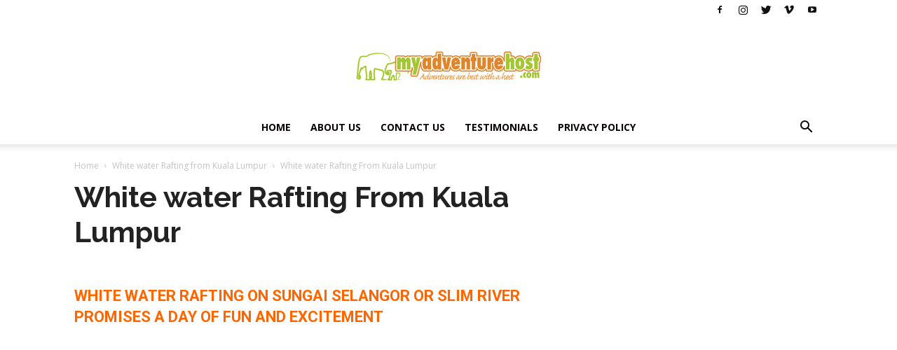

--- FILE ---
content_type: text/html; charset=UTF-8
request_url: https://www.myadventurehost.com/white-water-rafting-from-kuala-lumpur/
body_size: 25370
content:
<!doctype html >
<!--[if IE 8]>    <html class="ie8" lang="en"> <![endif]-->
<!--[if IE 9]>    <html class="ie9" lang="en"> <![endif]-->
<!--[if gt IE 8]><!--> <html lang="en-US"> <!--<![endif]-->
<head>
    <title>WHITE WATER RAFTING FROM KUALA LUMPUR</title>
    <meta charset="UTF-8" />
    <meta name="viewport" content="width=device-width, initial-scale=1.0">
    <link rel="pingback" href="https://www.myadventurehost.com/xmlrpc.php" />
    <meta name='robots' content='index, follow, max-image-preview:large, max-snippet:-1, max-video-preview:-1' />
<!-- Speed of this site is optimised by WP Performance Score Booster plugin v2.2 - https://dipakgajjar.com/wp-performance-score-booster/ -->

	<!-- This site is optimized with the Yoast SEO plugin v18.6 - https://yoast.com/wordpress/plugins/seo/ -->
	<meta name="description" content="There are 3 rivers available for those wanting white water rafting from Kuala Lumpur. The details are contained in this article. Click to read and book." />
	<link rel="canonical" href="https://www.myadventurehost.com/white-water-rafting-from-kuala-lumpur/" />
	<meta name="twitter:label1" content="Written by" />
	<meta name="twitter:data1" content="M.A.H Admin" />
	<meta name="twitter:label2" content="Est. reading time" />
	<meta name="twitter:data2" content="2 minutes" />
	<script type="application/ld+json" class="yoast-schema-graph">{"@context":"https://schema.org","@graph":[{"@type":"WebSite","@id":"https://www.myadventurehost.com/#website","url":"https://www.myadventurehost.com/","name":"MY ADVENTURE HOST TRAINING &amp; EXPEDITIONS","description":"","potentialAction":[{"@type":"SearchAction","target":{"@type":"EntryPoint","urlTemplate":"https://www.myadventurehost.com/?s={search_term_string}"},"query-input":"required name=search_term_string"}],"inLanguage":"en-US"},{"@type":"ImageObject","@id":"https://www.myadventurehost.com/white-water-rafting-from-kuala-lumpur/#primaryimage","inLanguage":"en-US","url":"https://www.myadventurehost.com/wp-content/uploads/2017/02/white-water-rafting-kuala-lumpur.png","contentUrl":"https://www.myadventurehost.com/wp-content/uploads/2017/02/white-water-rafting-kuala-lumpur.png"},{"@type":"WebPage","@id":"https://www.myadventurehost.com/white-water-rafting-from-kuala-lumpur/#webpage","url":"https://www.myadventurehost.com/white-water-rafting-from-kuala-lumpur/","name":"WHITE WATER RAFTING FROM KUALA LUMPUR","isPartOf":{"@id":"https://www.myadventurehost.com/#website"},"primaryImageOfPage":{"@id":"https://www.myadventurehost.com/white-water-rafting-from-kuala-lumpur/#primaryimage"},"datePublished":"2017-02-18T06:31:23+00:00","dateModified":"2018-06-24T06:25:11+00:00","author":{"@id":"https://www.myadventurehost.com/#/schema/person/03355878494f505196bee38c936eb7a7"},"description":"There are 3 rivers available for those wanting white water rafting from Kuala Lumpur. The details are contained in this article. Click to read and book.","breadcrumb":{"@id":"https://www.myadventurehost.com/white-water-rafting-from-kuala-lumpur/#breadcrumb"},"inLanguage":"en-US","potentialAction":[{"@type":"ReadAction","target":["https://www.myadventurehost.com/white-water-rafting-from-kuala-lumpur/"]}]},{"@type":"BreadcrumbList","@id":"https://www.myadventurehost.com/white-water-rafting-from-kuala-lumpur/#breadcrumb","itemListElement":[{"@type":"ListItem","position":1,"name":"Home","item":"https://www.myadventurehost.com/"},{"@type":"ListItem","position":2,"name":"White water Rafting From Kuala Lumpur"}]},{"@type":"Person","@id":"https://www.myadventurehost.com/#/schema/person/03355878494f505196bee38c936eb7a7","name":"M.A.H Admin","image":{"@type":"ImageObject","@id":"https://www.myadventurehost.com/#personlogo","inLanguage":"en-US","url":"https://secure.gravatar.com/avatar/82799770528fbdc6d888df47c7b3ed51?s=96&d=blank&r=g","contentUrl":"https://secure.gravatar.com/avatar/82799770528fbdc6d888df47c7b3ed51?s=96&d=blank&r=g","caption":"M.A.H Admin"}}]}</script>
	<!-- / Yoast SEO plugin. -->


<link rel='dns-prefetch' href='//platform-api.sharethis.com' />
<link rel='dns-prefetch' href='//fonts.googleapis.com' />
<link rel='dns-prefetch' href='//s.w.org' />
<link rel="alternate" type="application/rss+xml" title="MY ADVENTURE HOST TRAINING &amp; EXPEDITIONS &raquo; Feed" href="https://www.myadventurehost.com/feed/" />
<link rel="alternate" type="application/rss+xml" title="MY ADVENTURE HOST TRAINING &amp; EXPEDITIONS &raquo; Comments Feed" href="https://www.myadventurehost.com/comments/feed/" />
<link rel="alternate" type="application/rss+xml" title="MY ADVENTURE HOST TRAINING &amp; EXPEDITIONS &raquo; White water Rafting From Kuala Lumpur Comments Feed" href="https://www.myadventurehost.com/white-water-rafting-from-kuala-lumpur/feed/" />
<script type="text/javascript">
window._wpemojiSettings = {"baseUrl":"https:\/\/s.w.org\/images\/core\/emoji\/14.0.0\/72x72\/","ext":".png","svgUrl":"https:\/\/s.w.org\/images\/core\/emoji\/14.0.0\/svg\/","svgExt":".svg","source":{"concatemoji":"https:\/\/www.myadventurehost.com\/wp-includes\/js\/wp-emoji-release.min.js"}};
/*! This file is auto-generated */
!function(e,a,t){var n,r,o,i=a.createElement("canvas"),p=i.getContext&&i.getContext("2d");function s(e,t){var a=String.fromCharCode,e=(p.clearRect(0,0,i.width,i.height),p.fillText(a.apply(this,e),0,0),i.toDataURL());return p.clearRect(0,0,i.width,i.height),p.fillText(a.apply(this,t),0,0),e===i.toDataURL()}function c(e){var t=a.createElement("script");t.src=e,t.defer=t.type="text/javascript",a.getElementsByTagName("head")[0].appendChild(t)}for(o=Array("flag","emoji"),t.supports={everything:!0,everythingExceptFlag:!0},r=0;r<o.length;r++)t.supports[o[r]]=function(e){if(!p||!p.fillText)return!1;switch(p.textBaseline="top",p.font="600 32px Arial",e){case"flag":return s([127987,65039,8205,9895,65039],[127987,65039,8203,9895,65039])?!1:!s([55356,56826,55356,56819],[55356,56826,8203,55356,56819])&&!s([55356,57332,56128,56423,56128,56418,56128,56421,56128,56430,56128,56423,56128,56447],[55356,57332,8203,56128,56423,8203,56128,56418,8203,56128,56421,8203,56128,56430,8203,56128,56423,8203,56128,56447]);case"emoji":return!s([129777,127995,8205,129778,127999],[129777,127995,8203,129778,127999])}return!1}(o[r]),t.supports.everything=t.supports.everything&&t.supports[o[r]],"flag"!==o[r]&&(t.supports.everythingExceptFlag=t.supports.everythingExceptFlag&&t.supports[o[r]]);t.supports.everythingExceptFlag=t.supports.everythingExceptFlag&&!t.supports.flag,t.DOMReady=!1,t.readyCallback=function(){t.DOMReady=!0},t.supports.everything||(n=function(){t.readyCallback()},a.addEventListener?(a.addEventListener("DOMContentLoaded",n,!1),e.addEventListener("load",n,!1)):(e.attachEvent("onload",n),a.attachEvent("onreadystatechange",function(){"complete"===a.readyState&&t.readyCallback()})),(e=t.source||{}).concatemoji?c(e.concatemoji):e.wpemoji&&e.twemoji&&(c(e.twemoji),c(e.wpemoji)))}(window,document,window._wpemojiSettings);
</script>
<style type="text/css">
img.wp-smiley,
img.emoji {
	display: inline !important;
	border: none !important;
	box-shadow: none !important;
	height: 1em !important;
	width: 1em !important;
	margin: 0 0.07em !important;
	vertical-align: -0.1em !important;
	background: none !important;
	padding: 0 !important;
}
</style>
	<link rel='stylesheet' id='wp-block-library-css'  href='https://www.myadventurehost.com/wp-includes/css/dist/block-library/style.min.css' type='text/css' media='all' />
<style id='global-styles-inline-css' type='text/css'>
body{--wp--preset--color--black: #000000;--wp--preset--color--cyan-bluish-gray: #abb8c3;--wp--preset--color--white: #ffffff;--wp--preset--color--pale-pink: #f78da7;--wp--preset--color--vivid-red: #cf2e2e;--wp--preset--color--luminous-vivid-orange: #ff6900;--wp--preset--color--luminous-vivid-amber: #fcb900;--wp--preset--color--light-green-cyan: #7bdcb5;--wp--preset--color--vivid-green-cyan: #00d084;--wp--preset--color--pale-cyan-blue: #8ed1fc;--wp--preset--color--vivid-cyan-blue: #0693e3;--wp--preset--color--vivid-purple: #9b51e0;--wp--preset--gradient--vivid-cyan-blue-to-vivid-purple: linear-gradient(135deg,rgba(6,147,227,1) 0%,rgb(155,81,224) 100%);--wp--preset--gradient--light-green-cyan-to-vivid-green-cyan: linear-gradient(135deg,rgb(122,220,180) 0%,rgb(0,208,130) 100%);--wp--preset--gradient--luminous-vivid-amber-to-luminous-vivid-orange: linear-gradient(135deg,rgba(252,185,0,1) 0%,rgba(255,105,0,1) 100%);--wp--preset--gradient--luminous-vivid-orange-to-vivid-red: linear-gradient(135deg,rgba(255,105,0,1) 0%,rgb(207,46,46) 100%);--wp--preset--gradient--very-light-gray-to-cyan-bluish-gray: linear-gradient(135deg,rgb(238,238,238) 0%,rgb(169,184,195) 100%);--wp--preset--gradient--cool-to-warm-spectrum: linear-gradient(135deg,rgb(74,234,220) 0%,rgb(151,120,209) 20%,rgb(207,42,186) 40%,rgb(238,44,130) 60%,rgb(251,105,98) 80%,rgb(254,248,76) 100%);--wp--preset--gradient--blush-light-purple: linear-gradient(135deg,rgb(255,206,236) 0%,rgb(152,150,240) 100%);--wp--preset--gradient--blush-bordeaux: linear-gradient(135deg,rgb(254,205,165) 0%,rgb(254,45,45) 50%,rgb(107,0,62) 100%);--wp--preset--gradient--luminous-dusk: linear-gradient(135deg,rgb(255,203,112) 0%,rgb(199,81,192) 50%,rgb(65,88,208) 100%);--wp--preset--gradient--pale-ocean: linear-gradient(135deg,rgb(255,245,203) 0%,rgb(182,227,212) 50%,rgb(51,167,181) 100%);--wp--preset--gradient--electric-grass: linear-gradient(135deg,rgb(202,248,128) 0%,rgb(113,206,126) 100%);--wp--preset--gradient--midnight: linear-gradient(135deg,rgb(2,3,129) 0%,rgb(40,116,252) 100%);--wp--preset--duotone--dark-grayscale: url('#wp-duotone-dark-grayscale');--wp--preset--duotone--grayscale: url('#wp-duotone-grayscale');--wp--preset--duotone--purple-yellow: url('#wp-duotone-purple-yellow');--wp--preset--duotone--blue-red: url('#wp-duotone-blue-red');--wp--preset--duotone--midnight: url('#wp-duotone-midnight');--wp--preset--duotone--magenta-yellow: url('#wp-duotone-magenta-yellow');--wp--preset--duotone--purple-green: url('#wp-duotone-purple-green');--wp--preset--duotone--blue-orange: url('#wp-duotone-blue-orange');--wp--preset--font-size--small: 13px;--wp--preset--font-size--medium: 20px;--wp--preset--font-size--large: 36px;--wp--preset--font-size--x-large: 42px;}.has-black-color{color: var(--wp--preset--color--black) !important;}.has-cyan-bluish-gray-color{color: var(--wp--preset--color--cyan-bluish-gray) !important;}.has-white-color{color: var(--wp--preset--color--white) !important;}.has-pale-pink-color{color: var(--wp--preset--color--pale-pink) !important;}.has-vivid-red-color{color: var(--wp--preset--color--vivid-red) !important;}.has-luminous-vivid-orange-color{color: var(--wp--preset--color--luminous-vivid-orange) !important;}.has-luminous-vivid-amber-color{color: var(--wp--preset--color--luminous-vivid-amber) !important;}.has-light-green-cyan-color{color: var(--wp--preset--color--light-green-cyan) !important;}.has-vivid-green-cyan-color{color: var(--wp--preset--color--vivid-green-cyan) !important;}.has-pale-cyan-blue-color{color: var(--wp--preset--color--pale-cyan-blue) !important;}.has-vivid-cyan-blue-color{color: var(--wp--preset--color--vivid-cyan-blue) !important;}.has-vivid-purple-color{color: var(--wp--preset--color--vivid-purple) !important;}.has-black-background-color{background-color: var(--wp--preset--color--black) !important;}.has-cyan-bluish-gray-background-color{background-color: var(--wp--preset--color--cyan-bluish-gray) !important;}.has-white-background-color{background-color: var(--wp--preset--color--white) !important;}.has-pale-pink-background-color{background-color: var(--wp--preset--color--pale-pink) !important;}.has-vivid-red-background-color{background-color: var(--wp--preset--color--vivid-red) !important;}.has-luminous-vivid-orange-background-color{background-color: var(--wp--preset--color--luminous-vivid-orange) !important;}.has-luminous-vivid-amber-background-color{background-color: var(--wp--preset--color--luminous-vivid-amber) !important;}.has-light-green-cyan-background-color{background-color: var(--wp--preset--color--light-green-cyan) !important;}.has-vivid-green-cyan-background-color{background-color: var(--wp--preset--color--vivid-green-cyan) !important;}.has-pale-cyan-blue-background-color{background-color: var(--wp--preset--color--pale-cyan-blue) !important;}.has-vivid-cyan-blue-background-color{background-color: var(--wp--preset--color--vivid-cyan-blue) !important;}.has-vivid-purple-background-color{background-color: var(--wp--preset--color--vivid-purple) !important;}.has-black-border-color{border-color: var(--wp--preset--color--black) !important;}.has-cyan-bluish-gray-border-color{border-color: var(--wp--preset--color--cyan-bluish-gray) !important;}.has-white-border-color{border-color: var(--wp--preset--color--white) !important;}.has-pale-pink-border-color{border-color: var(--wp--preset--color--pale-pink) !important;}.has-vivid-red-border-color{border-color: var(--wp--preset--color--vivid-red) !important;}.has-luminous-vivid-orange-border-color{border-color: var(--wp--preset--color--luminous-vivid-orange) !important;}.has-luminous-vivid-amber-border-color{border-color: var(--wp--preset--color--luminous-vivid-amber) !important;}.has-light-green-cyan-border-color{border-color: var(--wp--preset--color--light-green-cyan) !important;}.has-vivid-green-cyan-border-color{border-color: var(--wp--preset--color--vivid-green-cyan) !important;}.has-pale-cyan-blue-border-color{border-color: var(--wp--preset--color--pale-cyan-blue) !important;}.has-vivid-cyan-blue-border-color{border-color: var(--wp--preset--color--vivid-cyan-blue) !important;}.has-vivid-purple-border-color{border-color: var(--wp--preset--color--vivid-purple) !important;}.has-vivid-cyan-blue-to-vivid-purple-gradient-background{background: var(--wp--preset--gradient--vivid-cyan-blue-to-vivid-purple) !important;}.has-light-green-cyan-to-vivid-green-cyan-gradient-background{background: var(--wp--preset--gradient--light-green-cyan-to-vivid-green-cyan) !important;}.has-luminous-vivid-amber-to-luminous-vivid-orange-gradient-background{background: var(--wp--preset--gradient--luminous-vivid-amber-to-luminous-vivid-orange) !important;}.has-luminous-vivid-orange-to-vivid-red-gradient-background{background: var(--wp--preset--gradient--luminous-vivid-orange-to-vivid-red) !important;}.has-very-light-gray-to-cyan-bluish-gray-gradient-background{background: var(--wp--preset--gradient--very-light-gray-to-cyan-bluish-gray) !important;}.has-cool-to-warm-spectrum-gradient-background{background: var(--wp--preset--gradient--cool-to-warm-spectrum) !important;}.has-blush-light-purple-gradient-background{background: var(--wp--preset--gradient--blush-light-purple) !important;}.has-blush-bordeaux-gradient-background{background: var(--wp--preset--gradient--blush-bordeaux) !important;}.has-luminous-dusk-gradient-background{background: var(--wp--preset--gradient--luminous-dusk) !important;}.has-pale-ocean-gradient-background{background: var(--wp--preset--gradient--pale-ocean) !important;}.has-electric-grass-gradient-background{background: var(--wp--preset--gradient--electric-grass) !important;}.has-midnight-gradient-background{background: var(--wp--preset--gradient--midnight) !important;}.has-small-font-size{font-size: var(--wp--preset--font-size--small) !important;}.has-medium-font-size{font-size: var(--wp--preset--font-size--medium) !important;}.has-large-font-size{font-size: var(--wp--preset--font-size--large) !important;}.has-x-large-font-size{font-size: var(--wp--preset--font-size--x-large) !important;}
</style>
<link rel='stylesheet' id='chaty-front-css-css'  href='https://www.myadventurehost.com/wp-content/plugins/chaty/css/chaty-front.min.css' type='text/css' media='all' />
<link rel='stylesheet' id='google-fonts-style-css'  href='https://fonts.googleapis.com/css?family=Raleway%3A400%2C700%7CRoboto%3A300%2C400%2C400italic%2C500%2C500italic%2C700%2C900%7COpen+Sans%3A300italic%2C400%2C400italic%2C600%2C600italic%2C700&#038;ver=8.7.2' type='text/css' media='all' />
<link rel='stylesheet' id='td-theme-css'  href='https://www.myadventurehost.com/wp-content/themes/Newspaper/style.css' type='text/css' media='all' />
<link rel='stylesheet' id='td-theme-demo-style-css'  href='https://www.myadventurehost.com/wp-content/themes/Newspaper/includes/demos/health/demo_style.css' type='text/css' media='all' />
<script type='text/javascript' src='https://www.myadventurehost.com/wp-includes/js/jquery/jquery.min.js' id='jquery-core-js'></script>
<script type='text/javascript' src='https://www.myadventurehost.com/wp-includes/js/jquery/jquery-migrate.min.js' id='jquery-migrate-js'></script>
<script type='text/javascript' src='//platform-api.sharethis.com/js/sharethis.js#product=ga&#038;property=5933b2a642902e00112e9e35' id='googleanalytics-platform-sharethis-js'></script>
<link rel="https://api.w.org/" href="https://www.myadventurehost.com/wp-json/" /><link rel="alternate" type="application/json" href="https://www.myadventurehost.com/wp-json/wp/v2/posts/438" /><link rel="EditURI" type="application/rsd+xml" title="RSD" href="https://www.myadventurehost.com/xmlrpc.php?rsd" />
<link rel="wlwmanifest" type="application/wlwmanifest+xml" href="https://www.myadventurehost.com/wp-includes/wlwmanifest.xml" /> 

<link rel='shortlink' href='https://www.myadventurehost.com/?p=438' />
<link rel="alternate" type="application/json+oembed" href="https://www.myadventurehost.com/wp-json/oembed/1.0/embed?url=https%3A%2F%2Fwww.myadventurehost.com%2Fwhite-water-rafting-from-kuala-lumpur%2F" />
<link rel="alternate" type="text/xml+oembed" href="https://www.myadventurehost.com/wp-json/oembed/1.0/embed?url=https%3A%2F%2Fwww.myadventurehost.com%2Fwhite-water-rafting-from-kuala-lumpur%2F&#038;format=xml" />
			<script>
				window.tdwGlobal = {"adminUrl":"https:\/\/www.myadventurehost.com\/wp-admin\/","wpRestNonce":"46f503716e","wpRestUrl":"https:\/\/www.myadventurehost.com\/wp-json\/","permalinkStructure":"\/%postname%\/"};
			</script>
			<!--[if lt IE 9]><script src="https://html5shim.googlecode.com/svn/trunk/html5.js"></script><![endif]-->
    <script>
(function() {
	(function (i, s, o, g, r, a, m) {
		i['GoogleAnalyticsObject'] = r;
		i[r] = i[r] || function () {
				(i[r].q = i[r].q || []).push(arguments)
			}, i[r].l = 1 * new Date();
		a = s.createElement(o),
			m = s.getElementsByTagName(o)[0];
		a.async = 1;
		a.src = g;
		m.parentNode.insertBefore(a, m)
	})(window, document, 'script', 'https://google-analytics.com/analytics.js', 'ga');

	ga('create', 'UA-120547613-1', 'auto');
			ga('send', 'pageview');
	})();
</script>
<style type="text/css">.broken_link, a.broken_link {
	text-decoration: line-through;
}</style>
<!-- JS generated by theme -->

<script>
    
    

	    var tdBlocksArray = []; //here we store all the items for the current page

	    //td_block class - each ajax block uses a object of this class for requests
	    function tdBlock() {
		    this.id = '';
		    this.block_type = 1; //block type id (1-234 etc)
		    this.atts = '';
		    this.td_column_number = '';
		    this.td_current_page = 1; //
		    this.post_count = 0; //from wp
		    this.found_posts = 0; //from wp
		    this.max_num_pages = 0; //from wp
		    this.td_filter_value = ''; //current live filter value
		    this.is_ajax_running = false;
		    this.td_user_action = ''; // load more or infinite loader (used by the animation)
		    this.header_color = '';
		    this.ajax_pagination_infinite_stop = ''; //show load more at page x
	    }


        // td_js_generator - mini detector
        (function(){
            var htmlTag = document.getElementsByTagName("html")[0];

	        if ( navigator.userAgent.indexOf("MSIE 10.0") > -1 ) {
                htmlTag.className += ' ie10';
            }

            if ( !!navigator.userAgent.match(/Trident.*rv\:11\./) ) {
                htmlTag.className += ' ie11';
            }

	        if ( navigator.userAgent.indexOf("Edge") > -1 ) {
                htmlTag.className += ' ieEdge';
            }

            if ( /(iPad|iPhone|iPod)/g.test(navigator.userAgent) ) {
                htmlTag.className += ' td-md-is-ios';
            }

            var user_agent = navigator.userAgent.toLowerCase();
            if ( user_agent.indexOf("android") > -1 ) {
                htmlTag.className += ' td-md-is-android';
            }

            if ( -1 !== navigator.userAgent.indexOf('Mac OS X')  ) {
                htmlTag.className += ' td-md-is-os-x';
            }

            if ( /chrom(e|ium)/.test(navigator.userAgent.toLowerCase()) ) {
               htmlTag.className += ' td-md-is-chrome';
            }

            if ( -1 !== navigator.userAgent.indexOf('Firefox') ) {
                htmlTag.className += ' td-md-is-firefox';
            }

            if ( -1 !== navigator.userAgent.indexOf('Safari') && -1 === navigator.userAgent.indexOf('Chrome') ) {
                htmlTag.className += ' td-md-is-safari';
            }

            if( -1 !== navigator.userAgent.indexOf('IEMobile') ){
                htmlTag.className += ' td-md-is-iemobile';
            }

        })();




        var tdLocalCache = {};

        ( function () {
            "use strict";

            tdLocalCache = {
                data: {},
                remove: function (resource_id) {
                    delete tdLocalCache.data[resource_id];
                },
                exist: function (resource_id) {
                    return tdLocalCache.data.hasOwnProperty(resource_id) && tdLocalCache.data[resource_id] !== null;
                },
                get: function (resource_id) {
                    return tdLocalCache.data[resource_id];
                },
                set: function (resource_id, cachedData) {
                    tdLocalCache.remove(resource_id);
                    tdLocalCache.data[resource_id] = cachedData;
                }
            };
        })();

    
    
var td_viewport_interval_list=[{"limitBottom":767,"sidebarWidth":228},{"limitBottom":1018,"sidebarWidth":300},{"limitBottom":1140,"sidebarWidth":324}];
var td_animation_stack_effect="type0";
var tds_animation_stack=true;
var td_animation_stack_specific_selectors=".entry-thumb, img";
var td_animation_stack_general_selectors=".td-animation-stack img, .td-animation-stack .entry-thumb, .post img";
var tds_general_modal_image="yes";
var td_ajax_url="https:\/\/www.myadventurehost.com\/wp-admin\/admin-ajax.php?td_theme_name=Newspaper&v=8.7.2";
var td_get_template_directory_uri="https:\/\/www.myadventurehost.com\/wp-content\/themes\/Newspaper";
var tds_snap_menu="";
var tds_logo_on_sticky="";
var tds_header_style="10";
var td_please_wait="Please wait...";
var td_email_user_pass_incorrect="User or password incorrect!";
var td_email_user_incorrect="Email or username incorrect!";
var td_email_incorrect="Email incorrect!";
var tds_more_articles_on_post_enable="";
var tds_more_articles_on_post_time_to_wait="";
var tds_more_articles_on_post_pages_distance_from_top=0;
var tds_theme_color_site_wide="#ff5b00";
var tds_smart_sidebar="enabled";
var tdThemeName="Newspaper";
var td_magnific_popup_translation_tPrev="Previous (Left arrow key)";
var td_magnific_popup_translation_tNext="Next (Right arrow key)";
var td_magnific_popup_translation_tCounter="%curr% of %total%";
var td_magnific_popup_translation_ajax_tError="The content from %url% could not be loaded.";
var td_magnific_popup_translation_image_tError="The image #%curr% could not be loaded.";
var tdDateNamesI18n={"month_names":["January","February","March","April","May","June","July","August","September","October","November","December"],"month_names_short":["Jan","Feb","Mar","Apr","May","Jun","Jul","Aug","Sep","Oct","Nov","Dec"],"day_names":["Sunday","Monday","Tuesday","Wednesday","Thursday","Friday","Saturday"],"day_names_short":["Sun","Mon","Tue","Wed","Thu","Fri","Sat"]};
var td_ad_background_click_link="";
var td_ad_background_click_target="";
</script>


<!-- Header style compiled by theme -->

<style>
    
.td-header-wrap .black-menu .sf-menu > .current-menu-item > a,
    .td-header-wrap .black-menu .sf-menu > .current-menu-ancestor > a,
    .td-header-wrap .black-menu .sf-menu > .current-category-ancestor > a,
    .td-header-wrap .black-menu .sf-menu > li > a:hover,
    .td-header-wrap .black-menu .sf-menu > .sfHover > a,
    .td-header-style-12 .td-header-menu-wrap-full,
    .sf-menu > .current-menu-item > a:after,
    .sf-menu > .current-menu-ancestor > a:after,
    .sf-menu > .current-category-ancestor > a:after,
    .sf-menu > li:hover > a:after,
    .sf-menu > .sfHover > a:after,
    .td-header-style-12 .td-affix,
    .header-search-wrap .td-drop-down-search:after,
    .header-search-wrap .td-drop-down-search .btn:hover,
    input[type=submit]:hover,
    .td-read-more a,
    .td-post-category:hover,
    .td-grid-style-1.td-hover-1 .td-big-grid-post:hover .td-post-category,
    .td-grid-style-5.td-hover-1 .td-big-grid-post:hover .td-post-category,
    .td_top_authors .td-active .td-author-post-count,
    .td_top_authors .td-active .td-author-comments-count,
    .td_top_authors .td_mod_wrap:hover .td-author-post-count,
    .td_top_authors .td_mod_wrap:hover .td-author-comments-count,
    .td-404-sub-sub-title a:hover,
    .td-search-form-widget .wpb_button:hover,
    .td-rating-bar-wrap div,
    .td_category_template_3 .td-current-sub-category,
    .dropcap,
    .td_wrapper_video_playlist .td_video_controls_playlist_wrapper,
    .wpb_default,
    .wpb_default:hover,
    .td-left-smart-list:hover,
    .td-right-smart-list:hover,
    .woocommerce-checkout .woocommerce input.button:hover,
    .woocommerce-page .woocommerce a.button:hover,
    .woocommerce-account div.woocommerce .button:hover,
    #bbpress-forums button:hover,
    .bbp_widget_login .button:hover,
    .td-footer-wrapper .td-post-category,
    .td-footer-wrapper .widget_product_search input[type="submit"]:hover,
    .woocommerce .product a.button:hover,
    .woocommerce .product #respond input#submit:hover,
    .woocommerce .checkout input#place_order:hover,
    .woocommerce .woocommerce.widget .button:hover,
    .single-product .product .summary .cart .button:hover,
    .woocommerce-cart .woocommerce table.cart .button:hover,
    .woocommerce-cart .woocommerce .shipping-calculator-form .button:hover,
    .td-next-prev-wrap a:hover,
    .td-load-more-wrap a:hover,
    .td-post-small-box a:hover,
    .page-nav .current,
    .page-nav:first-child > div,
    .td_category_template_8 .td-category-header .td-category a.td-current-sub-category,
    .td_category_template_4 .td-category-siblings .td-category a:hover,
    #bbpress-forums .bbp-pagination .current,
    #bbpress-forums #bbp-single-user-details #bbp-user-navigation li.current a,
    .td-theme-slider:hover .slide-meta-cat a,
    a.vc_btn-black:hover,
    .td-trending-now-wrapper:hover .td-trending-now-title,
    .td-scroll-up,
    .td-smart-list-button:hover,
    .td-weather-information:before,
    .td-weather-week:before,
    .td_block_exchange .td-exchange-header:before,
    .td_block_big_grid_9.td-grid-style-1 .td-post-category,
    .td_block_big_grid_9.td-grid-style-5 .td-post-category,
    .td-grid-style-6.td-hover-1 .td-module-thumb:after,
    .td-pulldown-syle-2 .td-subcat-dropdown ul:after,
    .td_block_template_9 .td-block-title:after,
    .td_block_template_15 .td-block-title:before,
    div.wpforms-container .wpforms-form div.wpforms-submit-container button[type=submit] {
        background-color: #ff5b00;
    }

    .global-block-template-4 .td-related-title .td-cur-simple-item:before {
        border-color: #ff5b00 transparent transparent transparent !important;
    }

    .woocommerce .woocommerce-message .button:hover,
    .woocommerce .woocommerce-error .button:hover,
    .woocommerce .woocommerce-info .button:hover,
    .global-block-template-4 .td-related-title .td-cur-simple-item,
    .global-block-template-3 .td-related-title .td-cur-simple-item,
    .global-block-template-9 .td-related-title:after {
        background-color: #ff5b00 !important;
    }

    .woocommerce .product .onsale,
    .woocommerce.widget .ui-slider .ui-slider-handle {
        background: none #ff5b00;
    }

    .woocommerce.widget.widget_layered_nav_filters ul li a {
        background: none repeat scroll 0 0 #ff5b00 !important;
    }

    a,
    cite a:hover,
    .td_mega_menu_sub_cats .cur-sub-cat,
    .td-mega-span h3 a:hover,
    .td_mod_mega_menu:hover .entry-title a,
    .header-search-wrap .result-msg a:hover,
    .td-header-top-menu .td-drop-down-search .td_module_wrap:hover .entry-title a,
    .td-header-top-menu .td-icon-search:hover,
    .td-header-wrap .result-msg a:hover,
    .top-header-menu li a:hover,
    .top-header-menu .current-menu-item > a,
    .top-header-menu .current-menu-ancestor > a,
    .top-header-menu .current-category-ancestor > a,
    .td-social-icon-wrap > a:hover,
    .td-header-sp-top-widget .td-social-icon-wrap a:hover,
    .td-page-content blockquote p,
    .td-post-content blockquote p,
    .mce-content-body blockquote p,
    .comment-content blockquote p,
    .wpb_text_column blockquote p,
    .td_block_text_with_title blockquote p,
    .td_module_wrap:hover .entry-title a,
    .td-subcat-filter .td-subcat-list a:hover,
    .td-subcat-filter .td-subcat-dropdown a:hover,
    .td_quote_on_blocks,
    .dropcap2,
    .dropcap3,
    .td_top_authors .td-active .td-authors-name a,
    .td_top_authors .td_mod_wrap:hover .td-authors-name a,
    .td-post-next-prev-content a:hover,
    .author-box-wrap .td-author-social a:hover,
    .td-author-name a:hover,
    .td-author-url a:hover,
    .td_mod_related_posts:hover h3 > a,
    .td-post-template-11 .td-related-title .td-related-left:hover,
    .td-post-template-11 .td-related-title .td-related-right:hover,
    .td-post-template-11 .td-related-title .td-cur-simple-item,
    .td-post-template-11 .td_block_related_posts .td-next-prev-wrap a:hover,
    .comment-reply-link:hover,
    .logged-in-as a:hover,
    #cancel-comment-reply-link:hover,
    .td-search-query,
    .td-category-header .td-pulldown-category-filter-link:hover,
    .td-category-siblings .td-subcat-dropdown a:hover,
    .td-category-siblings .td-subcat-dropdown a.td-current-sub-category,
    .widget a:hover,
    .td_wp_recentcomments a:hover,
    .archive .widget_archive .current,
    .archive .widget_archive .current a,
    .widget_calendar tfoot a:hover,
    .woocommerce a.added_to_cart:hover,
    .woocommerce-account .woocommerce-MyAccount-navigation a:hover,
    #bbpress-forums li.bbp-header .bbp-reply-content span a:hover,
    #bbpress-forums .bbp-forum-freshness a:hover,
    #bbpress-forums .bbp-topic-freshness a:hover,
    #bbpress-forums .bbp-forums-list li a:hover,
    #bbpress-forums .bbp-forum-title:hover,
    #bbpress-forums .bbp-topic-permalink:hover,
    #bbpress-forums .bbp-topic-started-by a:hover,
    #bbpress-forums .bbp-topic-started-in a:hover,
    #bbpress-forums .bbp-body .super-sticky li.bbp-topic-title .bbp-topic-permalink,
    #bbpress-forums .bbp-body .sticky li.bbp-topic-title .bbp-topic-permalink,
    .widget_display_replies .bbp-author-name,
    .widget_display_topics .bbp-author-name,
    .footer-text-wrap .footer-email-wrap a,
    .td-subfooter-menu li a:hover,
    .footer-social-wrap a:hover,
    a.vc_btn-black:hover,
    .td-smart-list-dropdown-wrap .td-smart-list-button:hover,
    .td_module_17 .td-read-more a:hover,
    .td_module_18 .td-read-more a:hover,
    .td_module_19 .td-post-author-name a:hover,
    .td-instagram-user a,
    .td-pulldown-syle-2 .td-subcat-dropdown:hover .td-subcat-more span,
    .td-pulldown-syle-2 .td-subcat-dropdown:hover .td-subcat-more i,
    .td-pulldown-syle-3 .td-subcat-dropdown:hover .td-subcat-more span,
    .td-pulldown-syle-3 .td-subcat-dropdown:hover .td-subcat-more i,
    .td-block-title-wrap .td-wrapper-pulldown-filter .td-pulldown-filter-display-option:hover,
    .td-block-title-wrap .td-wrapper-pulldown-filter .td-pulldown-filter-display-option:hover i,
    .td-block-title-wrap .td-wrapper-pulldown-filter .td-pulldown-filter-link:hover,
    .td-block-title-wrap .td-wrapper-pulldown-filter .td-pulldown-filter-item .td-cur-simple-item,
    .global-block-template-2 .td-related-title .td-cur-simple-item,
    .global-block-template-5 .td-related-title .td-cur-simple-item,
    .global-block-template-6 .td-related-title .td-cur-simple-item,
    .global-block-template-7 .td-related-title .td-cur-simple-item,
    .global-block-template-8 .td-related-title .td-cur-simple-item,
    .global-block-template-9 .td-related-title .td-cur-simple-item,
    .global-block-template-10 .td-related-title .td-cur-simple-item,
    .global-block-template-11 .td-related-title .td-cur-simple-item,
    .global-block-template-12 .td-related-title .td-cur-simple-item,
    .global-block-template-13 .td-related-title .td-cur-simple-item,
    .global-block-template-14 .td-related-title .td-cur-simple-item,
    .global-block-template-15 .td-related-title .td-cur-simple-item,
    .global-block-template-16 .td-related-title .td-cur-simple-item,
    .global-block-template-17 .td-related-title .td-cur-simple-item,
    .td-theme-wrap .sf-menu ul .td-menu-item > a:hover,
    .td-theme-wrap .sf-menu ul .sfHover > a,
    .td-theme-wrap .sf-menu ul .current-menu-ancestor > a,
    .td-theme-wrap .sf-menu ul .current-category-ancestor > a,
    .td-theme-wrap .sf-menu ul .current-menu-item > a,
    .td_outlined_btn {
        color: #ff5b00;
    }

    a.vc_btn-black.vc_btn_square_outlined:hover,
    a.vc_btn-black.vc_btn_outlined:hover,
    .td-mega-menu-page .wpb_content_element ul li a:hover,
    .td-theme-wrap .td-aj-search-results .td_module_wrap:hover .entry-title a,
    .td-theme-wrap .header-search-wrap .result-msg a:hover {
        color: #ff5b00 !important;
    }

    .td-next-prev-wrap a:hover,
    .td-load-more-wrap a:hover,
    .td-post-small-box a:hover,
    .page-nav .current,
    .page-nav:first-child > div,
    .td_category_template_8 .td-category-header .td-category a.td-current-sub-category,
    .td_category_template_4 .td-category-siblings .td-category a:hover,
    #bbpress-forums .bbp-pagination .current,
    .post .td_quote_box,
    .page .td_quote_box,
    a.vc_btn-black:hover,
    .td_block_template_5 .td-block-title > *,
    .td_outlined_btn {
        border-color: #ff5b00;
    }

    .td_wrapper_video_playlist .td_video_currently_playing:after {
        border-color: #ff5b00 !important;
    }

    .header-search-wrap .td-drop-down-search:before {
        border-color: transparent transparent #ff5b00 transparent;
    }

    .block-title > span,
    .block-title > a,
    .block-title > label,
    .widgettitle,
    .widgettitle:after,
    .td-trending-now-title,
    .td-trending-now-wrapper:hover .td-trending-now-title,
    .wpb_tabs li.ui-tabs-active a,
    .wpb_tabs li:hover a,
    .vc_tta-container .vc_tta-color-grey.vc_tta-tabs-position-top.vc_tta-style-classic .vc_tta-tabs-container .vc_tta-tab.vc_active > a,
    .vc_tta-container .vc_tta-color-grey.vc_tta-tabs-position-top.vc_tta-style-classic .vc_tta-tabs-container .vc_tta-tab:hover > a,
    .td_block_template_1 .td-related-title .td-cur-simple-item,
    .woocommerce .product .products h2:not(.woocommerce-loop-product__title),
    .td-subcat-filter .td-subcat-dropdown:hover .td-subcat-more, 
    .td_3D_btn,
    .td_shadow_btn,
    .td_default_btn,
    .td_round_btn, 
    .td_outlined_btn:hover {
    	background-color: #ff5b00;
    }

    .woocommerce div.product .woocommerce-tabs ul.tabs li.active {
    	background-color: #ff5b00 !important;
    }

    .block-title,
    .td_block_template_1 .td-related-title,
    .wpb_tabs .wpb_tabs_nav,
    .vc_tta-container .vc_tta-color-grey.vc_tta-tabs-position-top.vc_tta-style-classic .vc_tta-tabs-container,
    .woocommerce div.product .woocommerce-tabs ul.tabs:before {
        border-color: #ff5b00;
    }
    .td_block_wrap .td-subcat-item a.td-cur-simple-item {
	    color: #ff5b00;
	}


    
    .td-grid-style-4 .entry-title
    {
        background-color: rgba(255, 91, 0, 0.7);
    }

    
    .td-header-wrap .td-header-top-menu-full,
    .td-header-wrap .top-header-menu .sub-menu {
        background-color: #ffffff;
    }
    .td-header-style-8 .td-header-top-menu-full {
        background-color: transparent;
    }
    .td-header-style-8 .td-header-top-menu-full .td-header-top-menu {
        background-color: #ffffff;
        padding-left: 15px;
        padding-right: 15px;
    }

    .td-header-wrap .td-header-top-menu-full .td-header-top-menu,
    .td-header-wrap .td-header-top-menu-full {
        border-bottom: none;
    }


    
    .td-header-top-menu,
    .td-header-top-menu a,
    .td-header-wrap .td-header-top-menu-full .td-header-top-menu,
    .td-header-wrap .td-header-top-menu-full a,
    .td-header-style-8 .td-header-top-menu,
    .td-header-style-8 .td-header-top-menu a,
    .td-header-top-menu .td-drop-down-search .entry-title a {
        color: #111111;
    }

    
    .top-header-menu .current-menu-item > a,
    .top-header-menu .current-menu-ancestor > a,
    .top-header-menu .current-category-ancestor > a,
    .top-header-menu li a:hover,
    .td-header-sp-top-widget .td-icon-search:hover {
        color: #399998;
    }

    
    .td-header-wrap .td-header-sp-top-widget .td-icon-font,
    .td-header-style-7 .td-header-top-menu .td-social-icon-wrap .td-icon-font {
        color: #111111;
    }

    
    .td-header-wrap .td-header-sp-top-widget i.td-icon-font:hover {
        color: #399998;
    }


    
    .td-header-wrap .td-header-menu-wrap-full,
    .td-header-menu-wrap.td-affix,
    .td-header-style-3 .td-header-main-menu,
    .td-header-style-3 .td-affix .td-header-main-menu,
    .td-header-style-4 .td-header-main-menu,
    .td-header-style-4 .td-affix .td-header-main-menu,
    .td-header-style-8 .td-header-menu-wrap.td-affix,
    .td-header-style-8 .td-header-top-menu-full {
		background-color: #ffffff;
    }


    .td-boxed-layout .td-header-style-3 .td-header-menu-wrap,
    .td-boxed-layout .td-header-style-4 .td-header-menu-wrap,
    .td-header-style-3 .td_stretch_content .td-header-menu-wrap,
    .td-header-style-4 .td_stretch_content .td-header-menu-wrap {
    	background-color: #ffffff !important;
    }


    @media (min-width: 1019px) {
        .td-header-style-1 .td-header-sp-recs,
        .td-header-style-1 .td-header-sp-logo {
            margin-bottom: 28px;
        }
    }

    @media (min-width: 768px) and (max-width: 1018px) {
        .td-header-style-1 .td-header-sp-recs,
        .td-header-style-1 .td-header-sp-logo {
            margin-bottom: 14px;
        }
    }

    .td-header-style-7 .td-header-top-menu {
        border-bottom: none;
    }
    
    
    
    .sf-menu > .current-menu-item > a:after,
    .sf-menu > .current-menu-ancestor > a:after,
    .sf-menu > .current-category-ancestor > a:after,
    .sf-menu > li:hover > a:after,
    .sf-menu > .sfHover > a:after,
    .td_block_mega_menu .td-next-prev-wrap a:hover,
    .td-mega-span .td-post-category:hover,
    .td-header-wrap .black-menu .sf-menu > li > a:hover,
    .td-header-wrap .black-menu .sf-menu > .current-menu-ancestor > a,
    .td-header-wrap .black-menu .sf-menu > .sfHover > a,
    .header-search-wrap .td-drop-down-search:after,
    .header-search-wrap .td-drop-down-search .btn:hover,
    .td-header-wrap .black-menu .sf-menu > .current-menu-item > a,
    .td-header-wrap .black-menu .sf-menu > .current-menu-ancestor > a,
    .td-header-wrap .black-menu .sf-menu > .current-category-ancestor > a {
        background-color: #399998;
    }


    .td_block_mega_menu .td-next-prev-wrap a:hover {
        border-color: #399998;
    }

    .header-search-wrap .td-drop-down-search:before {
        border-color: transparent transparent #399998 transparent;
    }

    .td_mega_menu_sub_cats .cur-sub-cat,
    .td_mod_mega_menu:hover .entry-title a,
    .td-theme-wrap .sf-menu ul .td-menu-item > a:hover,
    .td-theme-wrap .sf-menu ul .sfHover > a,
    .td-theme-wrap .sf-menu ul .current-menu-ancestor > a,
    .td-theme-wrap .sf-menu ul .current-category-ancestor > a,
    .td-theme-wrap .sf-menu ul .current-menu-item > a {
        color: #399998;
    }
    
    
    
    .td-header-wrap .td-header-menu-wrap .sf-menu > li > a,
    .td-header-wrap .td-header-menu-social .td-social-icon-wrap a,
    .td-header-style-4 .td-header-menu-social .td-social-icon-wrap i,
    .td-header-style-5 .td-header-menu-social .td-social-icon-wrap i,
    .td-header-style-6 .td-header-menu-social .td-social-icon-wrap i,
    .td-header-style-12 .td-header-menu-social .td-social-icon-wrap i,
    .td-header-wrap .header-search-wrap #td-header-search-button .td-icon-search {
        color: #0a0303;
    }
    .td-header-wrap .td-header-menu-social + .td-search-wrapper #td-header-search-button:before {
      background-color: #0a0303;
    }
    
    
    .td-theme-wrap .td_mega_menu_sub_cats {
        background-color: #ffffff;
    }
    @media (min-width: 1141px) {
        .td_stretch_content .td_block_mega_menu:before {
            background-color: #ffffff;
        }
    }
    
    .td-menu-background:before,
    .td-search-background:before {
        background: rgba(255,255,255,0.9);
        background: -moz-linear-gradient(top, rgba(255,255,255,0.9) 0%, rgba(255,255,255,0.9) 100%);
        background: -webkit-gradient(left top, left bottom, color-stop(0%, rgba(255,255,255,0.9)), color-stop(100%, rgba(255,255,255,0.9)));
        background: -webkit-linear-gradient(top, rgba(255,255,255,0.9) 0%, rgba(255,255,255,0.9) 100%);
        background: -o-linear-gradient(top, rgba(255,255,255,0.9) 0%, @mobileu_gradient_two_mob 100%);
        background: -ms-linear-gradient(top, rgba(255,255,255,0.9) 0%, rgba(255,255,255,0.9) 100%);
        background: linear-gradient(to bottom, rgba(255,255,255,0.9) 0%, rgba(255,255,255,0.9) 100%);
        filter: progid:DXImageTransform.Microsoft.gradient( startColorstr='rgba(255,255,255,0.9)', endColorstr='rgba(255,255,255,0.9)', GradientType=0 );
    }

    
    .td-mobile-content .current-menu-item > a,
    .td-mobile-content .current-menu-ancestor > a,
    .td-mobile-content .current-category-ancestor > a,
    #td-mobile-nav .td-menu-login-section a:hover,
    #td-mobile-nav .td-register-section a:hover,
    #td-mobile-nav .td-menu-socials-wrap a:hover i,
    .td-search-close a:hover i {
        color: #399998;
    }

    
    #td-mobile-nav .td-register-section .td-login-button,
    .td-search-wrap-mob .result-msg a {
        background-color: #399998;
    }

    
    #td-mobile-nav .td-register-section .td-login-button,
    .td-search-wrap-mob .result-msg a {
        color: #ffffff;
    }



    
    .td-mobile-content li a,
    .td-mobile-content .td-icon-menu-right,
    .td-mobile-content .sub-menu .td-icon-menu-right,
    #td-mobile-nav .td-menu-login-section a,
    #td-mobile-nav .td-menu-logout a,
    #td-mobile-nav .td-menu-socials-wrap .td-icon-font,
    .td-mobile-close .td-icon-close-mobile,
    .td-search-close .td-icon-close-mobile,
    .td-search-wrap-mob,
    .td-search-wrap-mob #td-header-search-mob,
    #td-mobile-nav .td-register-section,
    #td-mobile-nav .td-register-section .td-login-input,
    #td-mobile-nav label,
    #td-mobile-nav .td-register-section i,
    #td-mobile-nav .td-register-section a,
    #td-mobile-nav .td_display_err,
    .td-search-wrap-mob .td_module_wrap .entry-title a,
    .td-search-wrap-mob .td_module_wrap:hover .entry-title a,
    .td-search-wrap-mob .td-post-date {
        color: #222222;
    }
    .td-search-wrap-mob .td-search-input:before,
    .td-search-wrap-mob .td-search-input:after,
    #td-mobile-nav .td-menu-login-section .td-menu-login span {
        background-color: #222222;
    }

    #td-mobile-nav .td-register-section .td-login-input {
        border-bottom-color: #222222 !important;
    }


    
    .mfp-content .td-login-button {
        color: #474747;
    }
    
    .mfp-content .td-login-button:active,
    .mfp-content .td-login-button:hover {
        background-color: #399998;
    }
    
    .mfp-content .td-login-button:active,
    .mfp-content .td-login-button:hover {
        color: #595959;
    }
    
    .white-popup-block:after {
        background: rgba(255,255,255,0.9);
        background: -moz-linear-gradient(45deg, rgba(255,255,255,0.9) 0%, rgba(57,153,152,0.4) 100%);
        background: -webkit-gradient(left bottom, right top, color-stop(0%, rgba(255,255,255,0.9)), color-stop(100%, rgba(57,153,152,0.4)));
        background: -webkit-linear-gradient(45deg, rgba(255,255,255,0.9) 0%, rgba(57,153,152,0.4) 100%);
        background: -o-linear-gradient(45deg, rgba(255,255,255,0.9) 0%, rgba(57,153,152,0.4) 100%);
        background: -ms-linear-gradient(45deg, rgba(255,255,255,0.9) 0%, rgba(57,153,152,0.4) 100%);
        background: linear-gradient(45deg, rgba(255,255,255,0.9) 0%, rgba(57,153,152,0.4) 100%);
        filter: progid:DXImageTransform.Microsoft.gradient( startColorstr='rgba(255,255,255,0.9)', endColorstr='rgba(57,153,152,0.4)', GradientType=0 );
    }


    
    .td-footer-wrapper,
    .td-footer-wrapper .td_block_template_7 .td-block-title > *,
    .td-footer-wrapper .td_block_template_17 .td-block-title,
    .td-footer-wrapper .td-block-title-wrap .td-wrapper-pulldown-filter {
        background-color: #f9f9f9;
    }

    
    .td-footer-wrapper,
    .td-footer-wrapper a,
    .td-footer-wrapper .block-title a,
    .td-footer-wrapper .block-title span,
    .td-footer-wrapper .block-title label,
    .td-footer-wrapper .td-excerpt,
    .td-footer-wrapper .td-post-author-name span,
    .td-footer-wrapper .td-post-date,
    .td-footer-wrapper .td-social-style3 .td_social_type a,
    .td-footer-wrapper .td-social-style3,
    .td-footer-wrapper .td-social-style4 .td_social_type a,
    .td-footer-wrapper .td-social-style4,
    .td-footer-wrapper .td-social-style9,
    .td-footer-wrapper .td-social-style10,
    .td-footer-wrapper .td-social-style2 .td_social_type a,
    .td-footer-wrapper .td-social-style8 .td_social_type a,
    .td-footer-wrapper .td-social-style2 .td_social_type,
    .td-footer-wrapper .td-social-style8 .td_social_type,
    .td-footer-template-13 .td-social-name,
    .td-footer-wrapper .td_block_template_7 .td-block-title > * {
        color: #000000;
    }

    .td-footer-wrapper .widget_calendar th,
    .td-footer-wrapper .widget_calendar td,
    .td-footer-wrapper .td-social-style2 .td_social_type .td-social-box,
    .td-footer-wrapper .td-social-style8 .td_social_type .td-social-box,
    .td-social-style-2 .td-icon-font:after {
        border-color: #000000;
    }

    .td-footer-wrapper .td-module-comments a,
    .td-footer-wrapper .td-post-category,
    .td-footer-wrapper .td-slide-meta .td-post-author-name span,
    .td-footer-wrapper .td-slide-meta .td-post-date {
        color: #fff;
    }

    
    .td-footer-bottom-full .td-container::before {
        background-color: rgba(0, 0, 0, 0.1);
    }

    
	.td-footer-wrapper .block-title > span,
    .td-footer-wrapper .block-title > a,
    .td-footer-wrapper .widgettitle,
    .td-theme-wrap .td-footer-wrapper .td-container .td-block-title > *,
    .td-theme-wrap .td-footer-wrapper .td_block_template_6 .td-block-title:before {
    	color: #399998;
    }

    
    .td-footer-wrapper .footer-social-wrap .td-icon-font {
        color: #000000;
    }

    
    .td-footer-wrapper .footer-social-wrap i.td-icon-font:hover {
        color: #399998;
    }

    
    .td-sub-footer-container {
        background-color: #399998;
    }

    
    .td-sub-footer-container,
    .td-subfooter-menu li a {
        color: #ffffff;
    }

    
    .td-subfooter-menu li a:hover {
        color: #eeee22;
    }


    
    .post .td-post-header .entry-title {
        color: #222222;
    }
    .td_module_15 .entry-title a {
        color: #222222;
    }

    
    .td-post-content,
    .td-post-content p {
    	color: #4f4f4f;
    }

    
    .td-post-content h1,
    .td-post-content h2,
    .td-post-content h3,
    .td-post-content h4,
    .td-post-content h5,
    .td-post-content h6 {
    	color: #3a3a3a;
    }

    
    .post blockquote p,
    .page blockquote p {
    	color: #ff5b00;
    }
    .post .td_quote_box,
    .page .td_quote_box {
        border-color: #ff5b00;
    }


    
    .td-page-content p,
    .td-page-content .td_block_text_with_title,
    .woocommerce-page .page-description > p {
    	color: #595959;
    }

    
    .td-footer-wrapper::before {
        background-size: 100% auto;
    }

    
    .td-footer-wrapper::before {
        opacity: 0.3;
    }



    
    .td-mobile-content .td-mobile-main-menu > li > a {
        font-family:Raleway;
	
    }
    
    .td-mobile-content .sub-menu a {
        font-family:Raleway;
	
    }



	
    .block-title > span,
    .block-title > a,
    .widgettitle,
    .td-trending-now-title,
    .wpb_tabs li a,
    .vc_tta-container .vc_tta-color-grey.vc_tta-tabs-position-top.vc_tta-style-classic .vc_tta-tabs-container .vc_tta-tab > a,
    .td-theme-wrap .td-related-title a,
    .woocommerce div.product .woocommerce-tabs ul.tabs li a,
    .woocommerce .product .products h2:not(.woocommerce-loop-product__title),
    .td-theme-wrap .td-block-title {
        font-family:Raleway;
	font-weight:bold;
	
    }
    
	.td_module_wrap .td-module-title {
		font-family:Raleway;
	
	}
     
    .td_module_1 .td-module-title {
    	font-weight:bold;
	
    }
    
    .td_module_2 .td-module-title {
    	font-size:19px;
	font-weight:bold;
	
    }
    
    .td_module_3 .td-module-title {
    	font-weight:bold;
	
    }
    
    .td_module_4 .td-module-title {
    	font-weight:bold;
	
    }
    
    .td_module_5 .td-module-title {
    	font-weight:bold;
	
    }
    
    .td_module_6 .td-module-title {
    	font-weight:bold;
	
    }
    
    .td_module_7 .td-module-title {
    	font-weight:bold;
	
    }
    
    .td_module_8 .td-module-title {
    	font-weight:bold;
	
    }
    
    .td_module_9 .td-module-title {
    	font-weight:bold;
	
    }
    
    .td_module_10 .td-module-title {
    	font-weight:bold;
	
    }
    
    .td_module_11 .td-module-title {
    	font-weight:bold;
	
    }
    
    .td_module_12 .td-module-title {
    	font-weight:bold;
	
    }
    
    .td_module_13 .td-module-title {
    	font-weight:bold;
	
    }
    
    .td_module_14 .td-module-title {
    	font-weight:bold;
	
    }
    
    .td_module_15 .entry-title {
    	font-weight:bold;
	
    }
    
    .td_module_16 .td-module-title {
    	font-weight:bold;
	
    }
    
	.td_block_trending_now .entry-title,
	.td-theme-slider .td-module-title,
    .td-big-grid-post .entry-title {
		font-family:Raleway;
	
	}
    
    .td_module_mx1 .td-module-title {
    	font-weight:bold;
	
    }
    
    .td_module_mx2 .td-module-title {
    	font-weight:bold;
	
    }
    
    .td_module_mx3 .td-module-title {
    	font-weight:bold;
	
    }
    
    .td_module_mx4 .td-module-title {
    	font-weight:bold;
	
    }
    
    .td_module_mx7 .td-module-title {
    	font-weight:bold;
	
    }
    
    .td_module_mx8 .td-module-title {
    	font-weight:bold;
	
    }
    
    .td_block_trending_now .entry-title {
    	font-weight:bold;
	
    }
    
    .td-theme-slider.iosSlider-col-1 .td-module-title {
        font-weight:bold;
	
    }
    
    .td-theme-slider.iosSlider-col-2 .td-module-title {
        font-weight:bold;
	
    }
    
    .td-theme-slider.iosSlider-col-3 .td-module-title {
        font-weight:bold;
	
    }
    
    .td-big-grid-post.td-big-thumb .td-big-grid-meta,
    .td-big-thumb .td-big-grid-meta .entry-title {
        font-weight:bold;
	
    }
    
    .td-big-grid-post.td-medium-thumb .td-big-grid-meta,
    .td-medium-thumb .td-big-grid-meta .entry-title {
        font-weight:bold;
	
    }
    
    .td-big-grid-post.td-small-thumb .td-big-grid-meta,
    .td-small-thumb .td-big-grid-meta .entry-title {
        font-weight:bold;
	
    }
    
    .td-big-grid-post.td-tiny-thumb .td-big-grid-meta,
    .td-tiny-thumb .td-big-grid-meta .entry-title {
        font-weight:bold;
	
    }
    
    .homepage-post .td-post-template-8 .td-post-header .entry-title {
        font-weight:bold;
	
    }


    
	.post .td-post-header .entry-title {
		font-family:Raleway;
	
	}
    
    .td-post-template-default .td-post-header .entry-title {
        font-weight:bold;
	
    }
    
    .td-post-template-1 .td-post-header .entry-title {
        font-weight:bold;
	
    }
    
    .td-post-template-2 .td-post-header .entry-title {
        font-weight:bold;
	
    }
    
    .td-post-template-3 .td-post-header .entry-title {
        font-weight:bold;
	
    }
    
    .td-post-template-4 .td-post-header .entry-title {
        font-weight:bold;
	
    }
    
    .td-post-template-5 .td-post-header .entry-title {
        font-weight:bold;
	
    }
    
    .td-post-template-6 .td-post-header .entry-title {
        font-weight:bold;
	
    }
    
    .td-post-template-7 .td-post-header .entry-title {
        font-weight:bold;
	
    }
    
    .td-post-template-8 .td-post-header .entry-title {
        font-weight:bold;
	
    }
    
    .td-post-template-9 .td-post-header .entry-title {
        font-weight:bold;
	
    }
    
    .td-post-template-10 .td-post-header .entry-title {
        font-weight:bold;
	
    }
    
    .td-post-template-11 .td-post-header .entry-title {
        font-weight:bold;
	
    }
    
    .td-post-template-12 .td-post-header .entry-title {
        font-weight:bold;
	
    }
    
    .td-post-content p,
    .td-post-content {
        font-family:Roboto;
	font-size:16px;
	font-weight:normal;
	
    }
    
    .post blockquote p,
    .page blockquote p,
    .td-post-text-content blockquote p {
        font-family:Palatino, "Palatino Linotype", "Hoefler Text", Times, "Times New Roman", serif;
	font-size:19px;
	font-style:italic;
	font-weight:600;
	text-transform:capitalize;
	
    }
    
    .td-post-content h2 {
        font-family:Roboto;
	font-weight:bold;
	
    }
    
    .td-post-content h3 {
        font-family:Roboto;
	font-weight:600;
	
    }
    
    .td-post-content h4 {
        font-family:Roboto;
	
    }
    
    .td-page-title,
    .woocommerce-page .page-title,
    .td-category-title-holder .td-page-title {
    	font-family:Raleway;
	font-weight:bold;
	
    }
    
    .td-page-content p,
    .td-page-content li,
    .td-page-content .td_block_text_with_title,
    .woocommerce-page .page-description > p,
    .wpb_text_column p {
    	font-family:Roboto;
	font-size:16px;
	font-weight:normal;
	
    }
    
    .widget_archive a,
    .widget_calendar,
    .widget_categories a,
    .widget_nav_menu a,
    .widget_meta a,
    .widget_pages a,
    .widget_recent_comments a,
    .widget_recent_entries a,
    .widget_text .textwidget,
    .widget_tag_cloud a,
    .widget_search input,
    .woocommerce .product-categories a,
    .widget_display_forums a,
    .widget_display_replies a,
    .widget_display_topics a,
    .widget_display_views a,
    .widget_display_stats {
    	font-family:Raleway;
	font-size:14px;
	line-height:18px;
	font-weight:bold;
	
    }



/* Style generated by theme for demo: health */

.td-health .td-module-comments a {
        	background-color: #ff5b00;
    	}
    	.td-health .td-module-comments a:after {
        	border-color: #ff5b00 transparent transparent transparent;
    	}

    	
    	.td-health .td-header-style-6 .sf-menu > li > a:hover,
	    .td-health .td-header-style-6 .sf-menu > .sfHover > a,
	    .td-health .td-header-style-6 .sf-menu > .current-menu-item > a,
	    .td-health .td-header-style-6 .sf-menu > .current-menu-ancestor > a,
	    .td-health .td-header-style-6 .sf-menu > .current-category-ancestor > a {
	        color: #399998 !important;
	    }
</style>

<script type="application/ld+json">
                        {
                            "@context": "http://schema.org",
                            "@type": "BreadcrumbList",
                            "itemListElement": [{
                            "@type": "ListItem",
                            "position": 1,
                                "item": {
                                "@type": "WebSite",
                                "@id": "https://www.myadventurehost.com/",
                                "name": "Home"                                               
                            }
                        },{
                            "@type": "ListItem",
                            "position": 2,
                                "item": {
                                "@type": "WebPage",
                                "@id": "https://www.myadventurehost.com/category/white-water-rafting-from-kuala-lumpur/",
                                "name": "White water Rafting from Kuala Lumpur"
                            }
                        },{
                            "@type": "ListItem",
                            "position": 3,
                                "item": {
                                "@type": "WebPage",
                                "@id": "https://www.myadventurehost.com/white-water-rafting-from-kuala-lumpur/",
                                "name": "White water Rafting From Kuala Lumpur"                                
                            }
                        }    ]
                        }
                       </script><link rel="icon" href="https://www.myadventurehost.com/wp-content/uploads/2014/09/my-150x150.png" sizes="32x32" />
<link rel="icon" href="https://www.myadventurehost.com/wp-content/uploads/2014/09/my.png" sizes="192x192" />
<link rel="apple-touch-icon" href="https://www.myadventurehost.com/wp-content/uploads/2014/09/my.png" />
<meta name="msapplication-TileImage" content="https://www.myadventurehost.com/wp-content/uploads/2014/09/my.png" />
	<style id="tdw-css-placeholder"></style></head>

<body data-rsssl=1 class="post-template-default single single-post postid-438 single-format-standard white-water-rafting-from-kuala-lumpur global-block-template-4 td-health single_template white-menu td-animation-stack-type0 td-full-layout" itemscope="itemscope" itemtype="https://schema.org/WebPage">

        <div class="td-scroll-up"><i class="td-icon-menu-up"></i></div>
    
    <div class="td-menu-background"></div>
<div id="td-mobile-nav">
    <div class="td-mobile-container">
        <!-- mobile menu top section -->
        <div class="td-menu-socials-wrap">
            <!-- socials -->
            <div class="td-menu-socials">
                
        <span class="td-social-icon-wrap">
            <a target="_blank" href="#" title="Facebook">
                <i class="td-icon-font td-icon-facebook"></i>
            </a>
        </span>
        <span class="td-social-icon-wrap">
            <a target="_blank" href="#" title="Instagram">
                <i class="td-icon-font td-icon-instagram"></i>
            </a>
        </span>
        <span class="td-social-icon-wrap">
            <a target="_blank" href="#" title="Twitter">
                <i class="td-icon-font td-icon-twitter"></i>
            </a>
        </span>
        <span class="td-social-icon-wrap">
            <a target="_blank" href="#" title="Vimeo">
                <i class="td-icon-font td-icon-vimeo"></i>
            </a>
        </span>
        <span class="td-social-icon-wrap">
            <a target="_blank" href="#" title="Youtube">
                <i class="td-icon-font td-icon-youtube"></i>
            </a>
        </span>            </div>
            <!-- close button -->
            <div class="td-mobile-close">
                <a href="#"><i class="td-icon-close-mobile"></i></a>
            </div>
        </div>

        <!-- login section -->
        
        <!-- menu section -->
        <div class="td-mobile-content">
            <div class="menu-menu-container"><ul id="menu-menu" class="td-mobile-main-menu"><li id="menu-item-2000" class="menu-item menu-item-type-custom menu-item-object-custom menu-item-home menu-item-first menu-item-2000"><a href="https://www.myadventurehost.com">Home</a></li>
<li id="menu-item-1999" class="menu-item menu-item-type-post_type menu-item-object-page menu-item-1999"><a href="https://www.myadventurehost.com/about/">About Us</a></li>
<li id="menu-item-1998" class="menu-item menu-item-type-post_type menu-item-object-page menu-item-1998"><a href="https://www.myadventurehost.com/contact-us/">Contact Us</a></li>
<li id="menu-item-2128" class="menu-item menu-item-type-post_type menu-item-object-page menu-item-2128"><a href="https://www.myadventurehost.com/testimonials/">Testimonials</a></li>
<li id="menu-item-5740" class="menu-item menu-item-type-post_type menu-item-object-page menu-item-privacy-policy menu-item-5740"><a href="https://www.myadventurehost.com/privacy-policy/">Privacy Policy</a></li>
</ul></div>        </div>
    </div>

    <!-- register/login section -->
    </div>    <div class="td-search-background"></div>
<div class="td-search-wrap-mob">
	<div class="td-drop-down-search" aria-labelledby="td-header-search-button">
		<form method="get" class="td-search-form" action="https://www.myadventurehost.com/">
			<!-- close button -->
			<div class="td-search-close">
				<a href="#"><i class="td-icon-close-mobile"></i></a>
			</div>
			<div role="search" class="td-search-input">
				<span>Search</span>
				<input id="td-header-search-mob" type="text" value="" name="s" autocomplete="off" />
			</div>
		</form>
		<div id="td-aj-search-mob"></div>
	</div>
</div>    
    
    <div id="td-outer-wrap" class="td-theme-wrap">
    
        <!--
Header style 10
-->

<div class="td-header-wrap td-header-style-10 ">
    
	<div class="td-header-top-menu-full td-container-wrap ">
		<div class="td-container td-header-row td-header-top-menu">
            
    <div class="top-bar-style-1">
        
<div class="td-header-sp-top-menu">


	</div>
        <div class="td-header-sp-top-widget">
    
    
        
        <span class="td-social-icon-wrap">
            <a target="_blank" href="#" title="Facebook">
                <i class="td-icon-font td-icon-facebook"></i>
            </a>
        </span>
        <span class="td-social-icon-wrap">
            <a target="_blank" href="#" title="Instagram">
                <i class="td-icon-font td-icon-instagram"></i>
            </a>
        </span>
        <span class="td-social-icon-wrap">
            <a target="_blank" href="#" title="Twitter">
                <i class="td-icon-font td-icon-twitter"></i>
            </a>
        </span>
        <span class="td-social-icon-wrap">
            <a target="_blank" href="#" title="Vimeo">
                <i class="td-icon-font td-icon-vimeo"></i>
            </a>
        </span>
        <span class="td-social-icon-wrap">
            <a target="_blank" href="#" title="Youtube">
                <i class="td-icon-font td-icon-youtube"></i>
            </a>
        </span>    </div>    </div>

<!-- LOGIN MODAL -->
		</div>
	</div>

    <div class="td-banner-wrap-full td-logo-wrap-full td-logo-mobile-loaded td-container-wrap ">
        <div class="td-header-sp-logo">
            			<a class="td-main-logo" href="https://www.myadventurehost.com/">
				<img src="https://www.myadventurehost.com/wp-content/uploads/2018/03/logo.png" alt="" title="HEALTH & FITNESS"/>
				<span class="td-visual-hidden">MY ADVENTURE HOST TRAINING &amp; EXPEDITIONS</span>
			</a>
		        </div>
    </div>

	<div class="td-header-menu-wrap-full td-container-wrap ">
        
        <div class="td-header-menu-wrap td-header-gradient ">
			<div class="td-container td-header-row td-header-main-menu">
				<div id="td-header-menu" role="navigation">
    <div id="td-top-mobile-toggle"><a href="#"><i class="td-icon-font td-icon-mobile"></i></a></div>
    <div class="td-main-menu-logo td-logo-in-header">
        		<a class="td-mobile-logo td-sticky-disable" href="https://www.myadventurehost.com/">
			<img src="https://www.myadventurehost.com/wp-content/uploads/2018/03/logo2.png" alt="" title="HEALTH & FITNESS"/>
		</a>
			<a class="td-header-logo td-sticky-disable" href="https://www.myadventurehost.com/">
			<img src="https://www.myadventurehost.com/wp-content/uploads/2018/03/logo.png" alt="" title="HEALTH & FITNESS"/>
		</a>
	    </div>
    <div class="menu-menu-container"><ul id="menu-menu-1" class="sf-menu"><li class="menu-item menu-item-type-custom menu-item-object-custom menu-item-home menu-item-first td-menu-item td-normal-menu menu-item-2000"><a href="https://www.myadventurehost.com">Home</a></li>
<li class="menu-item menu-item-type-post_type menu-item-object-page td-menu-item td-normal-menu menu-item-1999"><a href="https://www.myadventurehost.com/about/">About Us</a></li>
<li class="menu-item menu-item-type-post_type menu-item-object-page td-menu-item td-normal-menu menu-item-1998"><a href="https://www.myadventurehost.com/contact-us/">Contact Us</a></li>
<li class="menu-item menu-item-type-post_type menu-item-object-page td-menu-item td-normal-menu menu-item-2128"><a href="https://www.myadventurehost.com/testimonials/">Testimonials</a></li>
<li class="menu-item menu-item-type-post_type menu-item-object-page menu-item-privacy-policy td-menu-item td-normal-menu menu-item-5740"><a href="https://www.myadventurehost.com/privacy-policy/">Privacy Policy</a></li>
</ul></div></div>


    <div class="header-search-wrap">
        <div class="td-search-btns-wrap">
            <a id="td-header-search-button" href="#" role="button" class="dropdown-toggle " data-toggle="dropdown"><i class="td-icon-search"></i></a>
            <a id="td-header-search-button-mob" href="#" role="button" class="dropdown-toggle " data-toggle="dropdown"><i class="td-icon-search"></i></a>
        </div>

        <div class="td-drop-down-search" aria-labelledby="td-header-search-button">
            <form method="get" class="td-search-form" action="https://www.myadventurehost.com/">
                <div role="search" class="td-head-form-search-wrap">
                    <input id="td-header-search" type="text" value="" name="s" autocomplete="off" /><input class="wpb_button wpb_btn-inverse btn" type="submit" id="td-header-search-top" value="Search" />
                </div>
            </form>
            <div id="td-aj-search"></div>
        </div>
    </div>
			</div>
		</div>
	</div>

    
</div><div class="td-main-content-wrap td-container-wrap">

    <div class="td-container td-post-template-default ">
        <div class="td-crumb-container"><div class="entry-crumbs"><span><a title="" class="entry-crumb" href="https://www.myadventurehost.com/">Home</a></span> <i class="td-icon-right td-bread-sep"></i> <span><a title="View all posts in White water Rafting from Kuala Lumpur" class="entry-crumb" href="https://www.myadventurehost.com/category/white-water-rafting-from-kuala-lumpur/">White water Rafting from Kuala Lumpur</a></span> <i class="td-icon-right td-bread-sep td-bred-no-url-last"></i> <span class="td-bred-no-url-last">White water Rafting From Kuala Lumpur</span></div></div>

        <div class="td-pb-row">
                                    <div class="td-pb-span8 td-main-content" role="main">
                            <div class="td-ss-main-content">
                                
    <article id="post-438" class="post-438 post type-post status-publish format-standard hentry category-day-trips-from-kuala-lumpur category-white-water-rafting-from-kuala-lumpur tag-is-there-white-water-rafting-around-kuala-lumpur tag-using-the-train-to-get-to-the-white-water-rafting-location tag-white-water-rafting-from-kuala-lumpur tag-white-water-rafting-kkb tag-white-water-rafting-slim-river" itemscope itemtype="https://schema.org/Article">
        <div class="td-post-header">

            
            <header class="td-post-title">
                <h1 class="entry-title">White water Rafting From Kuala Lumpur</h1>

                

                <div class="td-module-meta-info">
                                                                                                </div>

            </header>

        </div>

        

        <div class="td-post-content">

        
        <h3><span style="color: #808080;"><span style="color: #ff6600;"><strong>WHITE WATER RAFTING ON SUNGAI SELANGOR OR SLIM RIVER PROMISES A DAY OF FUN AND EXCITEMENT</strong></span></span></h3>
<p><img class="aligncenter wp-image-4752 size-full" title="white water rafting from kuala lumpur" src="https://www.myadventurehost.com/wp-content/uploads/2017/02/white-water-rafting-kuala-lumpur.png" width="640" height="450" srcset="https://www.myadventurehost.com/wp-content/uploads/2017/02/white-water-rafting-kuala-lumpur.png 640w, https://www.myadventurehost.com/wp-content/uploads/2017/02/white-water-rafting-kuala-lumpur-300x211.png 300w" sizes="(max-width: 640px) 100vw, 640px" />Planning on coming for a white water rafting trip while you are in Kuala Lumpur? Then try our <strong>WHITE WATER RAFTING FROM KUALA LUMPUR</strong> program. There are 2 rivers available from Kuala Lumpur.</p>
<p>i. <strong>Sungai Selangor</strong><br />
1 Hours drive from KL | Rapids Grade I-IV | 7KMS | 2 Hour River Trip<br />
ii. <strong>Slim River</strong><br />
1 hour 30 mins drive from KL | Rapids Grade I &#8211; III | 7KMS | 2 Hour River Trip<span id="more-438"></span></p>
<p>The fantastic thing is that you can come on our program and complete the white water rafting run as a day trip. Transport can be arranged from Kuala Lumpur, picking you up from your hotel or the closest LRT station.</p>
<p><strong><span style="color: #3366ff;">ALTERNATIVE TRANSPORTATION METHOD &#8211; USING THE TRAIN</span></strong></p>
<p>It&#8217;s also possible to go to the location using the train service. This can be for both rivers. Here is an example on how you can travel by train if you were planning to go white water rafting at Slim River. You will need to travel KL Sentral &#8211; Tanjong Malim &#8211; KL Sentral.</p>
<p><img loading="lazy" class="aligncenter size-full wp-image-4763" src="https://www.myadventurehost.com/wp-content/uploads/2017/02/HOW-TO-TRAVEL-BY-TRAIN-FOR-WHITE-WATER-RAFTING.png" alt="" width="650" height="700" srcset="https://www.myadventurehost.com/wp-content/uploads/2017/02/HOW-TO-TRAVEL-BY-TRAIN-FOR-WHITE-WATER-RAFTING.png 650w, https://www.myadventurehost.com/wp-content/uploads/2017/02/HOW-TO-TRAVEL-BY-TRAIN-FOR-WHITE-WATER-RAFTING-279x300.png 279w" sizes="(max-width: 650px) 100vw, 650px" /><br />
<iframe loading="lazy" src="https://www.youtube.com/embed/uyeJlrSejXU?rel=0" width="560" height="315" frameborder="0" allowfullscreen="allowfullscreen"></iframe></p>
<p><span style="color: #3366ff;"><strong>TRIP FREQUENCY</strong></span><br />
Our rafting trips are available daily including public holidays. Do check with us to ensure that our trips are not full on the day you wish to come. We recommend that you book early : 2 weeks before trip date is highly recommended.</p>
<p><a href="https://www.myadventurehost.com/13-kick-ass-white-water-rafting-tips-adventure-girl" target="_blank" rel="noopener"><img loading="lazy" class="aligncenter wp-image-5408 size-full" src="https://www.myadventurehost.com/wp-content/uploads/2017/02/white-water-rafting-tips-for-women.png" alt="" width="828" height="315" srcset="https://www.myadventurehost.com/wp-content/uploads/2017/02/white-water-rafting-tips-for-women.png 828w, https://www.myadventurehost.com/wp-content/uploads/2017/02/white-water-rafting-tips-for-women-300x114.png 300w, https://www.myadventurehost.com/wp-content/uploads/2017/02/white-water-rafting-tips-for-women-768x292.png 768w, https://www.myadventurehost.com/wp-content/uploads/2017/02/white-water-rafting-tips-for-women-1320x500.png 1320w" sizes="(max-width: 828px) 100vw, 828px" /></a></p>
<p><strong><span style="color: #3366ff;">WHITE WATER RAFTING FROM KUALA LUMPUR: WHAT&#8217;S INCLUDED<br />
</span></strong>[1] Roundtrip transportation from Kuala Lumpur to <a href="https://www.myadventurehost.com/white-water-rafting-kuala-lumpur" target="_blank" rel="noopener nofollow" class="broken_link">Kuala Kubu Bharu</a> (Sungai Selangor) or Slim River<br />
[2] Internal transportation basecamp to put-in point and take-out point to basecamp (at Slim River)<br />
[3] River guides<br />
[4] White-water rafting equipment: self-bailing raft, helmet, paddle, personal flotation device (pfd)<br />
[5] On-river snacks<br />
[6] Lunch<br />
[7] Use of basecamp facilities</p>
<p>The above package inclusions are the same for both rivers.<br />
This package runs daily but there must be a minimum of 2 pax booked.</p>
<p><span style="color: #3366ff;"><strong>MINIMUM AGE<br />
</strong></span><a href="https://www.myadventurehost.com/gopeng-white-water-rafting/" target="_blank" rel="noopener">We welcome families on all our rafting trips</a>. Children may start rafting with us from as early as 11 years old but only on certain rivers. Do check with us at the time of booking to know if your child is permitted to raft.</p>
<p><strong><span style="color: #3366ff;">LANGUAGE SPOKEN<br />
</span></strong>All our guides and crew can speak English. Instructions and commands during rafting are also given in English.</p>
<p><span style="color: #3366ff;"><strong>NEED HELP WITH HOTEL WITH THE BEST RATES?</strong></span><br />
If you have not done your hotel booking, <a href="http://klhotels.myadventurehost.com" target="_blank" rel="noopener noreferrer">check out the hotel rates found on this link</a>.<br />
The website consolidate all the hotel rates from major hotel portals online and you can easily compare and get the best rates for the hotel you wish to book.</p>
<p><img loading="lazy" class="aligncenter size-full wp-image-4272" src="https://www.myadventurehost.com/wp-content/uploads/2014/03/whatsapp-question.png" alt="" width="600" height="180" srcset="https://www.myadventurehost.com/wp-content/uploads/2014/03/whatsapp-question.png 600w, https://www.myadventurehost.com/wp-content/uploads/2014/03/whatsapp-question-300x90.png 300w" sizes="(max-width: 600px) 100vw, 600px" /></p>
<p><span style="color: #ff6600;"><strong>RELATED ARTICLES</strong></span></p>
<p><span style="color: #0000ff;"><span style="color: #0000ff;">i. <a href="https://myadventurehost.com/common-questions-about-white-water-rafting-sungai-selangor-and-slim-river/" target="_blank" rel="noopener noreferrer nofollow" class="broken_link">COMMON QUESTIONS ABOUT WHITE WATER RAFTING IN KUALA LUMPUR</a></span></span></p>
<p>ii. <a href="http://slim.myadventurehost.com" target="_blank" rel="noopener noreferrer">SLIM RIVER WHITE WATER RAFTING (WITH PRICES)</a></p>
        </div>


        <footer>
                        
            <div class="td-post-source-tags">
                                <ul class="td-tags td-post-small-box clearfix"><li><span>TAGS</span></li><li><a href="https://www.myadventurehost.com/tag/is-there-white-water-rafting-around-kuala-lumpur/">is there white water rafting around kuala lumpur</a></li><li><a href="https://www.myadventurehost.com/tag/using-the-train-to-get-to-the-white-water-rafting-location/">using the train to get to the white water rafting location</a></li><li><a href="https://www.myadventurehost.com/tag/white-water-rafting-from-kuala-lumpur/">white water rafting from kuala lumpur</a></li><li><a href="https://www.myadventurehost.com/tag/white-water-rafting-kkb/">white water rafting kkb</a></li><li><a href="https://www.myadventurehost.com/tag/white-water-rafting-slim-river/">white water rafting slim river</a></li></ul>            </div>

            <div class="td-post-sharing-bottom"><div class="td-post-sharing-classic"><iframe frameBorder="0" src="https://www.facebook.com/plugins/like.php?href=https://www.myadventurehost.com/white-water-rafting-from-kuala-lumpur/&amp;layout=button_count&amp;show_faces=false&amp;width=105&amp;action=like&amp;colorscheme=light&amp;height=21" style="border:none; overflow:hidden; width:105px; height:21px; background-color:transparent;"></iframe></div><div id="td_uid_2_6957a41488fc1" class="td-post-sharing td-ps-bg td-ps-notext td-post-sharing-style1 "><div class="td-post-sharing-visible"><a class="td-social-sharing-button td-social-sharing-button-js td-social-network td-social-facebook" href="https://www.facebook.com/sharer.php?u=https%3A%2F%2Fwww.myadventurehost.com%2Fwhite-water-rafting-from-kuala-lumpur%2F">
                                        <div class="td-social-but-icon"><i class="td-icon-facebook"></i></div>
                                        <div class="td-social-but-text">Facebook</div>
                                    </a><a class="td-social-sharing-button td-social-sharing-button-js td-social-network td-social-twitter" href="https://twitter.com/intent/tweet?text=White+water+Rafting+From+Kuala+Lumpur&url=https%3A%2F%2Fwww.myadventurehost.com%2Fwhite-water-rafting-from-kuala-lumpur%2F&via=MY+ADVENTURE+HOST+TRAINING+%26amp%3B+EXPEDITIONS">
                                        <div class="td-social-but-icon"><i class="td-icon-twitter"></i></div>
                                        <div class="td-social-but-text">Twitter</div>
                                    </a><a class="td-social-sharing-button td-social-sharing-button-js td-social-network td-social-whatsapp" href="whatsapp://send?text=White water Rafting From Kuala Lumpur %0A%0A https://www.myadventurehost.com/white-water-rafting-from-kuala-lumpur/">
                                        <div class="td-social-but-icon"><i class="td-icon-whatsapp"></i></div>
                                        <div class="td-social-but-text">WhatsApp</div>
                                    </a><a class="td-social-sharing-button td-social-sharing-button-js td-social-network td-social-mail" href="mailto:?subject=White water Rafting From Kuala Lumpur&body=https://www.myadventurehost.com/white-water-rafting-from-kuala-lumpur/">
                                        <div class="td-social-but-icon"><i class="td-icon-mail"></i></div>
                                        <div class="td-social-but-text">Email</div>
                                    </a></div><div class="td-social-sharing-hidden"><ul class="td-pulldown-filter-list"></ul><a class="td-social-sharing-button td-social-handler td-social-expand-tabs" href="#" data-block-uid="td_uid_2_6957a41488fc1">
                                    <div class="td-social-but-icon"><i class="td-icon-plus td-social-expand-tabs-icon"></i></div>
                                </a></div></div></div>                        <div class="td-author-name vcard author" style="display: none"><span class="fn"><a href="https://www.myadventurehost.com/author/izni5977/">M.A.H Admin</a></span></div>	        <span class="td-page-meta" itemprop="author" itemscope itemtype="https://schema.org/Person"><meta itemprop="name" content="M.A.H Admin"></span><meta itemprop="datePublished" content="2017-02-18T14:31:23+00:00"><meta itemprop="dateModified" content="2018-06-24T14:25:11+08:00"><meta itemscope itemprop="mainEntityOfPage" itemType="https://schema.org/WebPage" itemid="https://www.myadventurehost.com/white-water-rafting-from-kuala-lumpur/"/><span class="td-page-meta" itemprop="publisher" itemscope itemtype="https://schema.org/Organization"><span class="td-page-meta" itemprop="logo" itemscope itemtype="https://schema.org/ImageObject"><meta itemprop="url" content="https://www.myadventurehost.com/wp-content/uploads/2018/03/logo.png"></span><meta itemprop="name" content="MY ADVENTURE HOST TRAINING &amp; EXPEDITIONS"></span><meta itemprop="headline " content="White water Rafting From Kuala Lumpur"><span class="td-page-meta" itemprop="image" itemscope itemtype="https://schema.org/ImageObject"><meta itemprop="url" content="https://www.myadventurehost.com/wp-content/themes/Newspaper/images/no-thumb/td_meta_replacement.png"><meta itemprop="width" content="1068"><meta itemprop="height" content="580"></span>        </footer>

    </article> <!-- /.post -->

    <div class="td_block_wrap td_block_related_posts td_uid_3_6957a4148962d_rand td_with_ajax_pagination td-pb-border-top td_block_template_4"  data-td-block-uid="td_uid_3_6957a4148962d" ><script>var block_td_uid_3_6957a4148962d = new tdBlock();
block_td_uid_3_6957a4148962d.id = "td_uid_3_6957a4148962d";
block_td_uid_3_6957a4148962d.atts = '{"limit":3,"ajax_pagination":"next_prev","live_filter":"cur_post_same_categories","td_ajax_filter_type":"td_custom_related","class":"td_uid_3_6957a4148962d_rand","td_column_number":3,"live_filter_cur_post_id":438,"live_filter_cur_post_author":"13","block_template_id":"","header_color":"","ajax_pagination_infinite_stop":"","offset":"","td_ajax_preloading":"","td_filter_default_txt":"","td_ajax_filter_ids":"","el_class":"","color_preset":"","border_top":"","css":"","tdc_css":"","tdc_css_class":"td_uid_3_6957a4148962d_rand","tdc_css_class_style":"td_uid_3_6957a4148962d_rand_style"}';
block_td_uid_3_6957a4148962d.td_column_number = "3";
block_td_uid_3_6957a4148962d.block_type = "td_block_related_posts";
block_td_uid_3_6957a4148962d.post_count = "3";
block_td_uid_3_6957a4148962d.found_posts = "15";
block_td_uid_3_6957a4148962d.header_color = "";
block_td_uid_3_6957a4148962d.ajax_pagination_infinite_stop = "";
block_td_uid_3_6957a4148962d.max_num_pages = "5";
tdBlocksArray.push(block_td_uid_3_6957a4148962d);
</script><h4 class="td-related-title td-block-title"><a id="td_uid_4_6957a4148c868" class="td-related-left td-cur-simple-item" data-td_filter_value="" data-td_block_id="td_uid_3_6957a4148962d" href="#">RELATED ARTICLES</a><a id="td_uid_5_6957a4148c870" class="td-related-right" data-td_filter_value="td_related_more_from_author" data-td_block_id="td_uid_3_6957a4148962d" href="#">MORE FROM AUTHOR</a></h4><div id=td_uid_3_6957a4148962d class="td_block_inner">

	<div class="td-related-row">

	<div class="td-related-span4">

        <div class="td_module_related_posts td-animation-stack td_mod_related_posts">
            <div class="td-module-image">
                <div class="td-module-thumb"><a href="https://www.myadventurehost.com/white-water-rafting-price/" rel="bookmark" class="td-image-wrap" title="White Water Rafting Price"><img width="218" height="150" class="entry-thumb" src="https://www.myadventurehost.com/wp-content/themes/Newspaper/images/no-thumb/td_218x150.png" alt=""/></a></div>                            </div>
            <div class="item-details">
                <h3 class="entry-title td-module-title"><a href="https://www.myadventurehost.com/white-water-rafting-price/" rel="bookmark" title="White Water Rafting Price">White Water Rafting Price</a></h3>            </div>
        </div>
        
	</div> <!-- ./td-related-span4 -->

	<div class="td-related-span4">

        <div class="td_module_related_posts td-animation-stack td_mod_related_posts">
            <div class="td-module-image">
                <div class="td-module-thumb"><a href="https://www.myadventurehost.com/white-water-rafting-kuala-kubu-bharu/" rel="bookmark" class="td-image-wrap" title="Don’t Just Watch Reels—Live the Adventure: White Water Rafting at Kuala Kubu Bharu"><img width="218" height="150" class="entry-thumb" src="https://www.myadventurehost.com/wp-content/themes/Newspaper/images/no-thumb/td_218x150.png" alt=""/></a></div>                            </div>
            <div class="item-details">
                <h3 class="entry-title td-module-title"><a href="https://www.myadventurehost.com/white-water-rafting-kuala-kubu-bharu/" rel="bookmark" title="Don’t Just Watch Reels—Live the Adventure: White Water Rafting at Kuala Kubu Bharu">Don’t Just Watch Reels—Live the Adventure: White Water Rafting at Kuala Kubu Bharu</a></h3>            </div>
        </div>
        
	</div> <!-- ./td-related-span4 -->

	<div class="td-related-span4">

        <div class="td_module_related_posts td-animation-stack td_mod_related_posts">
            <div class="td-module-image">
                <div class="td-module-thumb"><a href="https://www.myadventurehost.com/white-water-rafting-kuala-kubu-bharu-kkb/" rel="bookmark" class="td-image-wrap" title="White water Rafting Kuala Kubu Bharu: Experience the Best! – Rated 5 Stars on TripAdvisor"><img width="218" height="150" class="entry-thumb" src="https://www.myadventurehost.com/wp-content/uploads/2018/02/water-rafting-kkb-218x150.jpg" srcset="https://www.myadventurehost.com/wp-content/uploads/2018/02/water-rafting-kkb-218x150.jpg 218w, https://www.myadventurehost.com/wp-content/uploads/2018/02/water-rafting-kkb-100x70.jpg 100w" sizes="(max-width: 218px) 100vw, 218px" alt="" title="White water Rafting Kuala Kubu Bharu: Experience the Best! – Rated 5 Stars on TripAdvisor"/></a></div>                            </div>
            <div class="item-details">
                <h3 class="entry-title td-module-title"><a href="https://www.myadventurehost.com/white-water-rafting-kuala-kubu-bharu-kkb/" rel="bookmark" title="White water Rafting Kuala Kubu Bharu: Experience the Best! – Rated 5 Stars on TripAdvisor">White water Rafting Kuala Kubu Bharu: Experience the Best! – Rated 5 Stars on TripAdvisor</a></h3>            </div>
        </div>
        
	</div> <!-- ./td-related-span4 --></div><!--./row-fluid--></div><div class="td-next-prev-wrap"><a href="#" class="td-ajax-prev-page ajax-page-disabled" id="prev-page-td_uid_3_6957a4148962d" data-td_block_id="td_uid_3_6957a4148962d"><i class="td-icon-font td-icon-menu-left"></i></a><a href="#"  class="td-ajax-next-page" id="next-page-td_uid_3_6957a4148962d" data-td_block_id="td_uid_3_6957a4148962d"><i class="td-icon-font td-icon-menu-right"></i></a></div></div> <!-- ./block -->
	<div class="comments" id="comments">
        
            <div class="td-comments-title-wrap td_block_template_4">
                <h4 class="td-comments-title td-block-title"><span>4 COMMENTS</span></h4>
            </div>

		        <ol class="comment-list ">
                            <li class="comment " id="comment-1497">
			<article>
	            <footer>
                    <img alt='' src='https://secure.gravatar.com/avatar/06bc1f12beb3897a593d96d2defb5f30?s=50&#038;d=blank&#038;r=g' srcset='https://secure.gravatar.com/avatar/06bc1f12beb3897a593d96d2defb5f30?s=100&#038;d=blank&#038;r=g 2x' class='avatar avatar-50 photo' height='50' width='50' loading='lazy'/>                    <cite>niyaz</cite>

                    <a class="comment-link" href="#comment-1497">
                        <time pubdate="1334569751">16 April 2012 at 5:49 PM</time>
                    </a>
                </footer>

                <div class="comment-content">
                    <p>pls let me know the charges</p>
                </div>

	            <div class="comment-meta" id="comment-1497">
                    <a rel='nofollow' class='comment-reply-link' href='#comment-1497' data-commentid="1497" data-postid="438" data-belowelement="comment-1497" data-respondelement="respond" data-replyto="Reply to niyaz" aria-label='Reply to niyaz'>Reply</a>                </div>
            </article>
    <ul class="children">
        <li class="comment " id="comment-1521">
			<article>
	            <footer>
                    <img alt='' src='https://secure.gravatar.com/avatar/a4757203cf4d9d964cd10532597bbcc7?s=50&#038;d=blank&#038;r=g' srcset='https://secure.gravatar.com/avatar/a4757203cf4d9d964cd10532597bbcc7?s=100&#038;d=blank&#038;r=g 2x' class='avatar avatar-50 photo' height='50' width='50' loading='lazy'/>                    <cite>admin</cite>

                    <a class="comment-link" href="#comment-1521">
                        <time pubdate="1334662359">17 April 2012 at 7:32 PM</time>
                    </a>
                </footer>

                <div class="comment-content">
                    <p>Hi, the details have been sent to your email 🙂</p>
                </div>

	            <div class="comment-meta" id="comment-1521">
                    <a rel='nofollow' class='comment-reply-link' href='#comment-1521' data-commentid="1521" data-postid="438" data-belowelement="comment-1521" data-respondelement="respond" data-replyto="Reply to admin" aria-label='Reply to admin'>Reply</a>                </div>
            </article>
    </li><!-- #comment-## -->
</ul><!-- .children -->
</li><!-- #comment-## -->
        <li class="comment " id="comment-1361">
			<article>
	            <footer>
                    <img alt='' src='https://secure.gravatar.com/avatar/4b666cd2d856add84911be33fdfa36a3?s=50&#038;d=blank&#038;r=g' srcset='https://secure.gravatar.com/avatar/4b666cd2d856add84911be33fdfa36a3?s=100&#038;d=blank&#038;r=g 2x' class='avatar avatar-50 photo' height='50' width='50' loading='lazy'/>                    <cite>nina</cite>

                    <a class="comment-link" href="#comment-1361">
                        <time pubdate="1333553530">4 April 2012 at 11:32 PM</time>
                    </a>
                </footer>

                <div class="comment-content">
                    <p>Hello,</p>
<p>I was looking for an adventurous and fun activity in Kuala Lumpur and I found this website.<br />
Is this activity suitable for children en what are the rates?</p>
<p>Thank you,<br />
Nina</p>
                </div>

	            <div class="comment-meta" id="comment-1361">
                    <a rel='nofollow' class='comment-reply-link' href='#comment-1361' data-commentid="1361" data-postid="438" data-belowelement="comment-1361" data-respondelement="respond" data-replyto="Reply to nina" aria-label='Reply to nina'>Reply</a>                </div>
            </article>
    <ul class="children">
        <li class="comment " id="comment-1520">
			<article>
	            <footer>
                    <img alt='' src='https://secure.gravatar.com/avatar/a4757203cf4d9d964cd10532597bbcc7?s=50&#038;d=blank&#038;r=g' srcset='https://secure.gravatar.com/avatar/a4757203cf4d9d964cd10532597bbcc7?s=100&#038;d=blank&#038;r=g 2x' class='avatar avatar-50 photo' height='50' width='50' loading='lazy'/>                    <cite>admin</cite>

                    <a class="comment-link" href="#comment-1520">
                        <time pubdate="1334662340">17 April 2012 at 7:32 PM</time>
                    </a>
                </footer>

                <div class="comment-content">
                    <p>Details have been emailed to you! 🙂</p>
                </div>

	            <div class="comment-meta" id="comment-1520">
                    <a rel='nofollow' class='comment-reply-link' href='#comment-1520' data-commentid="1520" data-postid="438" data-belowelement="comment-1520" data-respondelement="respond" data-replyto="Reply to admin" aria-label='Reply to admin'>Reply</a>                </div>
            </article>
    </li><!-- #comment-## -->
</ul><!-- .children -->
</li><!-- #comment-## -->
                </ol>
                <div class="comment-pagination">
                                                        </div>

            	<div id="respond" class="comment-respond">
		<h3 id="reply-title" class="comment-reply-title">LEAVE A REPLY <small><a rel="nofollow" id="cancel-comment-reply-link" href="/white-water-rafting-from-kuala-lumpur/#respond" style="display:none;">Cancel reply</a></small></h3><form action="https://www.myadventurehost.com/wp-comments-post.php" method="post" id="commentform" class="comment-form" novalidate><div class="clearfix"></div>
				<div class="comment-form-input-wrap td-form-comment">
					<textarea placeholder="Comment:" id="comment" name="comment" cols="45" rows="8" aria-required="true"></textarea>
					<div class="td-warning-comment">Please enter your comment!</div>
				</div>
		        <div class="comment-form-input-wrap td-form-author">
			            <input class="" id="author" name="author" placeholder="Name:*" type="text" value="" size="30"  aria-required='true' />
			            <div class="td-warning-author">Please enter your name here</div>
			         </div>
<div class="comment-form-input-wrap td-form-email">
			            <input class="" id="email" name="email" placeholder="Email:*" type="text" value="" size="30"  aria-required='true' />
			            <div class="td-warning-email-error">You have entered an incorrect email address!</div>
			            <div class="td-warning-email">Please enter your email address here</div>
			         </div>
<div class="comment-form-input-wrap td-form-url">
			            <input class="" id="url" name="url" placeholder="Website:" type="text" value="" size="30" />
                     </div>
<p class="form-submit"><input name="submit" type="submit" id="submit" class="submit" value="Post Comment" /> <input type='hidden' name='comment_post_ID' value='438' id='comment_post_ID' />
<input type='hidden' name='comment_parent' id='comment_parent' value='0' />
</p><p style="display: none;"><input type="hidden" id="akismet_comment_nonce" name="akismet_comment_nonce" value="98cf253431" /></p><p style="display: none !important;"><label>&#916;<textarea name="ak_hp_textarea" cols="45" rows="8" maxlength="100"></textarea></label><input type="hidden" id="ak_js_1" name="ak_js" value="95"/><script>document.getElementById( "ak_js_1" ).setAttribute( "value", ( new Date() ).getTime() );</script></p></form>	</div><!-- #respond -->
	    </div> <!-- /.content -->
                            </div>
                        </div>
                        <div class="td-pb-span4 td-main-sidebar" role="complementary">
                            <div class="td-ss-main-sidebar">
                                                <!-- .no sidebar -->
                                            </div>
                        </div>
                            </div> <!-- /.td-pb-row -->
    </div> <!-- /.td-container -->
</div> <!-- /.td-main-content-wrap -->

<!-- Instagram -->




	<!-- Footer -->
	<div class="td-footer-wrapper td-container-wrap td-footer-template-2 ">
    <div class="td-container">

	    <div class="td-pb-row">
		    <div class="td-pb-span12">
			    		    </div>
	    </div>

        <div class="td-pb-row">

            <div class="td-pb-span4">
                <div class="td-footer-info"><div class="footer-logo-wrap"><a href="https://www.myadventurehost.com/"><img src="https://www.myadventurehost.com/wp-content/uploads/2018/03/logo.png" alt="" title="HEALTH & FITNESS"/></a></div><div class="footer-text-wrap">My Adventure Host Training and Expeditions | Providing top service adventure experience in the country | Mobile & whatsapp : +6 019 3849691<div class="footer-email-wrap">Contact us: <a href="mailto:helpdesk@myadventurehost.com">helpdesk@myadventurehost.com</a></div></div><div class="footer-social-wrap td-social-style-2"></div></div>                <aside class="td_block_template_4 widget widget_text">			<div class="textwidget"></div>
		</aside><aside class="td_block_template_4 widget widget_text"><h4 class="td-block-title"><span>Contact Us</span></h4>			<div class="textwidget"><p>email: helpdesk@myadventurehost.com</p>
</div>
		</aside>            </div>

            <div class="td-pb-span4">
                <div class="td_block_wrap td_block_7 td_uid_7_6957a41496073_rand td-pb-border-top td_block_template_4 td-column-1 td_block_padding"  data-td-block-uid="td_uid_7_6957a41496073" ><script>var block_td_uid_7_6957a41496073 = new tdBlock();
block_td_uid_7_6957a41496073.id = "td_uid_7_6957a41496073";
block_td_uid_7_6957a41496073.atts = '{"custom_title":"POPULAR POSTS","limit":3,"sort":"popular","separator":"","custom_url":"","block_template_id":"","m6_tl":"","post_ids":"","category_id":"","category_ids":"","tag_slug":"","autors_id":"","installed_post_types":"","offset":"","el_class":"","td_ajax_filter_type":"","td_ajax_filter_ids":"","td_filter_default_txt":"All","td_ajax_preloading":"","f_header_font_header":"","f_header_font_title":"Block header","f_header_font_reset":"","f_header_font_family":"","f_header_font_size":"","f_header_font_line_height":"","f_header_font_style":"","f_header_font_weight":"","f_header_font_transform":"","f_header_font_spacing":"","f_header_":"","f_ajax_font_title":"Ajax categories","f_ajax_font_reset":"","f_ajax_font_family":"","f_ajax_font_size":"","f_ajax_font_line_height":"","f_ajax_font_style":"","f_ajax_font_weight":"","f_ajax_font_transform":"","f_ajax_font_spacing":"","f_ajax_":"","f_more_font_title":"Load more button","f_more_font_reset":"","f_more_font_family":"","f_more_font_size":"","f_more_font_line_height":"","f_more_font_style":"","f_more_font_weight":"","f_more_font_transform":"","f_more_font_spacing":"","f_more_":"","m6f_title_font_header":"","m6f_title_font_title":"Article title","m6f_title_font_reset":"","m6f_title_font_family":"","m6f_title_font_size":"","m6f_title_font_line_height":"","m6f_title_font_style":"","m6f_title_font_weight":"","m6f_title_font_transform":"","m6f_title_font_spacing":"","m6f_title_":"","m6f_cat_font_title":"Article category tag","m6f_cat_font_reset":"","m6f_cat_font_family":"","m6f_cat_font_size":"","m6f_cat_font_line_height":"","m6f_cat_font_style":"","m6f_cat_font_weight":"","m6f_cat_font_transform":"","m6f_cat_font_spacing":"","m6f_cat_":"","m6f_meta_font_title":"Article meta info","m6f_meta_font_reset":"","m6f_meta_font_family":"","m6f_meta_font_size":"","m6f_meta_font_line_height":"","m6f_meta_font_style":"","m6f_meta_font_weight":"","m6f_meta_font_transform":"","m6f_meta_font_spacing":"","m6f_meta_":"","ajax_pagination":"","ajax_pagination_infinite_stop":"","css":"","tdc_css":"","td_column_number":1,"header_color":"","color_preset":"","border_top":"","class":"td_uid_7_6957a41496073_rand","tdc_css_class":"td_uid_7_6957a41496073_rand","tdc_css_class_style":"td_uid_7_6957a41496073_rand_style"}';
block_td_uid_7_6957a41496073.td_column_number = "1";
block_td_uid_7_6957a41496073.block_type = "td_block_7";
block_td_uid_7_6957a41496073.post_count = "3";
block_td_uid_7_6957a41496073.found_posts = "93";
block_td_uid_7_6957a41496073.header_color = "";
block_td_uid_7_6957a41496073.ajax_pagination_infinite_stop = "";
block_td_uid_7_6957a41496073.max_num_pages = "31";
tdBlocksArray.push(block_td_uid_7_6957a41496073);
</script><div class="td-block-title-wrap"><h4 class="td-block-title"><span class="td-pulldown-size">POPULAR POSTS</span></h4></div><div id=td_uid_7_6957a41496073 class="td_block_inner">

	<div class="td-block-span12">

        <div class="td_module_6 td_module_wrap td-animation-stack">

        <div class="td-module-thumb"><a href="https://www.myadventurehost.com/white-water-rafting-kuala-kubu-bharu-kkb/" rel="bookmark" class="td-image-wrap" title="White water Rafting Kuala Kubu Bharu: Experience the Best! – Rated 5 Stars on TripAdvisor"><img width="100" height="70" class="entry-thumb" src="https://www.myadventurehost.com/wp-content/uploads/2018/02/water-rafting-kkb-100x70.jpg" srcset="https://www.myadventurehost.com/wp-content/uploads/2018/02/water-rafting-kkb-100x70.jpg 100w, https://www.myadventurehost.com/wp-content/uploads/2018/02/water-rafting-kkb-218x150.jpg 218w" sizes="(max-width: 100px) 100vw, 100px" alt="" title="White water Rafting Kuala Kubu Bharu: Experience the Best! – Rated 5 Stars on TripAdvisor"/></a></div>
        <div class="item-details">
            <h3 class="entry-title td-module-title"><a href="https://www.myadventurehost.com/white-water-rafting-kuala-kubu-bharu-kkb/" rel="bookmark" title="White water Rafting Kuala Kubu Bharu: Experience the Best! – Rated 5 Stars on TripAdvisor">White water Rafting Kuala Kubu Bharu: Experience the Best! – Rated...</a></h3>            <div class="td-module-meta-info">
                                                <span class="td-post-date"><time class="entry-date updated td-module-date" datetime="2021-09-17T09:21:38+00:00" >17 September 2021</time></span>                            </div>
        </div>

        </div>

        
	</div> <!-- ./td-block-span12 -->

	<div class="td-block-span12">

        <div class="td_module_6 td_module_wrap td-animation-stack">

        <div class="td-module-thumb"><a href="https://www.myadventurehost.com/pakej-house-boat-royal-belum-3-hari-2-malam/" rel="bookmark" class="td-image-wrap" title="Pakej House Boat Royal Belum 3 Hari 2 Malam"><img width="100" height="70" class="entry-thumb" src="https://www.myadventurehost.com/wp-content/uploads/2016/01/IMG_9272-1-100x70.jpg" srcset="https://www.myadventurehost.com/wp-content/uploads/2016/01/IMG_9272-1-100x70.jpg 100w, https://www.myadventurehost.com/wp-content/uploads/2016/01/IMG_9272-1-218x150.jpg 218w" sizes="(max-width: 100px) 100vw, 100px" alt="" title="Pakej House Boat Royal Belum 3 Hari 2 Malam"/></a></div>
        <div class="item-details">
            <h3 class="entry-title td-module-title"><a href="https://www.myadventurehost.com/pakej-house-boat-royal-belum-3-hari-2-malam/" rel="bookmark" title="Pakej House Boat Royal Belum 3 Hari 2 Malam">Pakej House Boat Royal Belum 3 Hari 2 Malam</a></h3>            <div class="td-module-meta-info">
                                                <span class="td-post-date"><time class="entry-date updated td-module-date" datetime="2018-04-30T15:18:55+00:00" >30 April 2018</time></span>                            </div>
        </div>

        </div>

        
	</div> <!-- ./td-block-span12 -->

	<div class="td-block-span12">

        <div class="td_module_6 td_module_wrap td-animation-stack">

        <div class="td-module-thumb"><a href="https://www.myadventurehost.com/pakej-water-rafting-gopeng-tips-buat-tempahan-mudah-dan-pantas/" rel="bookmark" class="td-image-wrap" title="Pakej Water Rafting Gopeng [Tips buat tempahan mudah dan pantas]"><img width="100" height="49" class="entry-thumb" src="https://www.myadventurehost.com/wp-content/uploads/2016/01/rafting-ipta-2_opt.jpg" srcset="https://www.myadventurehost.com/wp-content/uploads/2016/01/rafting-ipta-2_opt.jpg 600w, https://www.myadventurehost.com/wp-content/uploads/2016/01/rafting-ipta-2_opt-300x148.jpg 300w" sizes="(max-width: 100px) 100vw, 100px" alt="" title="Pakej Water Rafting Gopeng [Tips buat tempahan mudah dan pantas]"/></a></div>
        <div class="item-details">
            <h3 class="entry-title td-module-title"><a href="https://www.myadventurehost.com/pakej-water-rafting-gopeng-tips-buat-tempahan-mudah-dan-pantas/" rel="bookmark" title="Pakej Water Rafting Gopeng [Tips buat tempahan mudah dan pantas]">Pakej Water Rafting Gopeng [Tips buat tempahan mudah dan pantas]</a></h3>            <div class="td-module-meta-info">
                                                <span class="td-post-date"><time class="entry-date updated td-module-date" datetime="2018-02-09T10:15:21+00:00" >9 February 2018</time></span>                            </div>
        </div>

        </div>

        
	</div> <!-- ./td-block-span12 --></div></div> <!-- ./block -->                            </div>

            <div class="td-pb-span4">
                <div class="td_block_wrap td_block_popular_categories td_uid_8_6957a4149b496_rand widget widget_categories td-pb-border-top td_block_template_4"  data-td-block-uid="td_uid_8_6957a4149b496" ><div class="td-block-title-wrap"><h4 class="td-block-title"><span class="td-pulldown-size">POPULAR CATEGORY</span></h4></div><ul class="td-pb-padding-side"><li><a href="https://www.myadventurehost.com/category/uncategorized/"><span class="td-cat-name">Other Postings</span><span class="td-cat-no">28</span></a></li><li><a href="https://www.myadventurehost.com/category/overnight-trips/"><span class="td-cat-name">Overnight Trips</span><span class="td-cat-no">23</span></a></li><li><a href="https://www.myadventurehost.com/category/team-building/"><span class="td-cat-name">Team Building and Training</span><span class="td-cat-no">20</span></a></li><li><a href="https://www.myadventurehost.com/category/national-parks/"><span class="td-cat-name">National Parks</span><span class="td-cat-no">18</span></a></li><li><a href="https://www.myadventurehost.com/category/tips-for-the-outdoors/"><span class="td-cat-name">Tips for the Outdoors</span><span class="td-cat-no">15</span></a></li><li><a href="https://www.myadventurehost.com/category/white-water-rafting-from-kuala-lumpur/"><span class="td-cat-name">White water Rafting from Kuala Lumpur</span><span class="td-cat-no">13</span></a></li><li><a href="https://www.myadventurehost.com/category/hiking/"><span class="td-cat-name">Hiking</span><span class="td-cat-no">12</span></a></li><li><a href="https://www.myadventurehost.com/category/day-trips-from-kuala-lumpur/"><span class="td-cat-name">Day Trips from Kuala Lumpur</span><span class="td-cat-no">10</span></a></li><li><a href="https://www.myadventurehost.com/category/pre-and-post-conference-tours/"><span class="td-cat-name">Pre and Post Conference Tours</span><span class="td-cat-no">9</span></a></li></ul></div> <!-- ./block -->                            </div>
        </div>
    </div>
</div>

	<!-- Sub Footer -->
	    <div class="td-sub-footer-container td-container-wrap ">
        <div class="td-container">
            <div class="td-pb-row">
                <div class="td-pb-span td-sub-footer-menu">
                                    </div>

                <div class="td-pb-span td-sub-footer-copy">
                    &copy; Copyright 2025 - My Adventure Host Training and Expeditions, Malaysia                </div>
            </div>
        </div>
    </div>


</div><!--close td-outer-wrap-->



    <!--

        Theme: Newspaper by tagDiv.com 2017
        Version: 8.7.2 (rara)
        Deploy mode: deploy
        
        uid: 6957a4149f21c
    -->

    <script type='text/javascript' id='chaty-front-end-js-extra'>
/* <![CDATA[ */
var chaty_settings = {"ajax_url":"https:\/\/www.myadventurehost.com\/wp-admin\/admin-ajax.php","analytics":"0","capture_analytics":"0","token":"30b1c57788","chaty_widgets":[{"id":0,"identifier":0,"settings":{"cta_type":"simple-view","cta_body":"","cta_head":"","cta_head_bg_color":"","cta_head_text_color":"","show_close_button":1,"position":"right","custom_position":1,"bottom_spacing":"25","side_spacing":"25","icon_view":"vertical","default_state":"click","cta_text":"Need Help? Chat with Us","cta_text_color":"#333333","cta_bg_color":"#ffffff","show_cta":"first_click","is_pending_mesg_enabled":"off","pending_mesg_count":"1","pending_mesg_count_color":"#ffffff","pending_mesg_count_bgcolor":"#dd0000","widget_icon":"chat-base","widget_icon_url":"","font_family":"-apple-system,BlinkMacSystemFont,Segoe UI,Roboto,Oxygen-Sans,Ubuntu,Cantarell,Helvetica Neue,sans-serif","widget_size":"54","custom_widget_size":"54","is_google_analytics_enabled":0,"close_text":"Hide","widget_color":"#A886CD","widget_icon_color":"#ffffff","widget_rgb_color":"168,134,205","has_custom_css":0,"custom_css":"","widget_token":"1bac703c0d","widget_index":"","attention_effect":""},"triggers":{"has_time_delay":1,"time_delay":"5","exit_intent":0,"has_display_after_page_scroll":1,"display_after_page_scroll":"30","auto_hide_widget":0,"hide_after":0,"show_on_pages_rules":[],"time_diff":0,"has_date_scheduling_rules":0,"date_scheduling_rules":{"start_date_time":"","end_date_time":""},"date_scheduling_rules_timezone":0,"day_hours_scheduling_rules_timezone":0,"has_day_hours_scheduling_rules":[],"day_hours_scheduling_rules":[],"day_time_diff":0,"show_on_direct_visit":0,"show_on_referrer_social_network":0,"show_on_referrer_search_engines":0,"show_on_referrer_google_ads":0,"show_on_referrer_urls":[],"has_show_on_specific_referrer_urls":0,"has_traffic_source":0,"has_countries":0,"countries":[],"has_target_rules":0},"channels":[{"channel":"Whatsapp","value":"601155819691","hover_text":"Need Help? Chat with Us","chatway_position":"","svg_icon":"<svg width=\"39\" height=\"39\" viewBox=\"0 0 39 39\" fill=\"none\" xmlns=\"http:\/\/www.w3.org\/2000\/svg\"><circle class=\"color-element\" cx=\"19.4395\" cy=\"19.4395\" r=\"19.4395\" fill=\"#49E670\"\/><path d=\"M12.9821 10.1115C12.7029 10.7767 11.5862 11.442 10.7486 11.575C10.1902 11.7081 9.35269 11.8411 6.84003 10.7767C3.48981 9.44628 1.39593 6.25317 1.25634 6.12012C1.11674 5.85403 2.13001e-06 4.39053 2.13001e-06 2.92702C2.13001e-06 1.46351 0.83755 0.665231 1.11673 0.399139C1.39592 0.133046 1.8147 1.01506e-06 2.23348 1.01506e-06C2.37307 1.01506e-06 2.51267 1.01506e-06 2.65226 1.01506e-06C2.93144 1.01506e-06 3.21063 -2.02219e-06 3.35022 0.532183C3.62941 1.19741 4.32736 2.66092 4.32736 2.79397C4.46696 2.92702 4.46696 3.19311 4.32736 3.32616C4.18777 3.59225 4.18777 3.59224 3.90858 3.85834C3.76899 3.99138 3.6294 4.12443 3.48981 4.39052C3.35022 4.52357 3.21063 4.78966 3.35022 5.05576C3.48981 5.32185 4.18777 6.38622 5.16491 7.18449C6.42125 8.24886 7.39839 8.51496 7.81717 8.78105C8.09636 8.91409 8.37554 8.9141 8.65472 8.648C8.93391 8.38191 9.21309 7.98277 9.49228 7.58363C9.77146 7.31754 10.0507 7.1845 10.3298 7.31754C10.609 7.45059 12.2841 8.11582 12.5633 8.38191C12.8425 8.51496 13.1217 8.648 13.1217 8.78105C13.1217 8.78105 13.1217 9.44628 12.9821 10.1115Z\" transform=\"translate(12.9597 12.9597)\" fill=\"#FAFAFA\"\/><path d=\"M0.196998 23.295L0.131434 23.4862L0.323216 23.4223L5.52771 21.6875C7.4273 22.8471 9.47325 23.4274 11.6637 23.4274C18.134 23.4274 23.4274 18.134 23.4274 11.6637C23.4274 5.19344 18.134 -0.1 11.6637 -0.1C5.19344 -0.1 -0.1 5.19344 -0.1 11.6637C-0.1 13.9996 0.624492 16.3352 1.93021 18.2398L0.196998 23.295ZM5.87658 19.8847L5.84025 19.8665L5.80154 19.8788L2.78138 20.8398L3.73978 17.9646L3.75932 17.906L3.71562 17.8623L3.43104 17.5777C2.27704 15.8437 1.55796 13.8245 1.55796 11.6637C1.55796 6.03288 6.03288 1.55796 11.6637 1.55796C17.2945 1.55796 21.7695 6.03288 21.7695 11.6637C21.7695 17.2945 17.2945 21.7695 11.6637 21.7695C9.64222 21.7695 7.76778 21.1921 6.18227 20.039L6.17557 20.0342L6.16817 20.0305L5.87658 19.8847Z\" transform=\"translate(7.7758 7.77582)\" fill=\"white\" stroke=\"white\" stroke-width=\"0.2\"\/><\/svg>","is_desktop":1,"is_mobile":1,"icon_color":"#49E670","icon_rgb_color":"73,230,112","channel_type":"Whatsapp","custom_image_url":"","order":"","pre_set_message":"","is_use_web_version":"1","is_open_new_tab":"1","is_default_open":"0","has_welcome_message":"0","emoji_picker":"1","input_placeholder":"Write your message...","chat_welcome_message":"<p>How can I help you? :)<\/p>","wp_popup_headline":"Let&#039;s chat on WhatsApp","wp_popup_nickname":"Izni","wp_popup_profile":"","wp_popup_head_bg_color":"#4AA485","qr_code_image_url":"","mail_subject":"","channel_account_type":"personal","contact_form_settings":[],"contact_fields":[],"url":"https:\/\/web.whatsapp.com\/send?phone=601155819691","mobile_target":"","desktop_target":"_blank","target":"_blank","is_agent":0,"agent_data":[],"header_text":"","header_sub_text":"","header_bg_color":"","header_text_color":"","widget_token":"1bac703c0d","widget_index":"","click_event":"","viber_url":""}]}],"data_analytics_settings":"off","lang":{"whatsapp_label":"WhatsApp Message","hide_whatsapp_form":"Hide WhatsApp Form","emoji_picker":"Show Emojis"},"has_chatway":""};
/* ]]> */
</script>
<script type='text/javascript' src='https://www.myadventurehost.com/wp-content/plugins/chaty/js/cht-front-script.min.js' id='chaty-front-end-js'></script>
<script type='module' src='https://www.myadventurehost.com/wp-content/plugins/wp-performance-score-booster//assets/js/page-preloader.js' id='wppsb-page-preload-js'></script>
<script type='text/javascript' src='https://www.myadventurehost.com/wp-content/themes/Newspaper/js/tagdiv_theme.min.js' id='td-site-min-js'></script>
<script type='text/javascript' src='https://www.myadventurehost.com/wp-includes/js/comment-reply.min.js' id='comment-reply-js'></script>
<script defer type='text/javascript' src='https://www.myadventurehost.com/wp-content/plugins/akismet/_inc/akismet-frontend.js' id='akismet-frontend-js'></script>

<!-- JS generated by theme -->

<script>
    

	

		(function(){
			var html_jquery_obj = jQuery('html');

			if (html_jquery_obj.length && (html_jquery_obj.is('.ie8') || html_jquery_obj.is('.ie9'))) {

				var path = 'https://www.myadventurehost.com/wp-content/themes/Newspaper/style.css';

				jQuery.get(path, function(data) {

					var str_split_separator = '#td_css_split_separator';
					var arr_splits = data.split(str_split_separator);
					var arr_length = arr_splits.length;

					if (arr_length > 1) {

						var dir_path = 'https://www.myadventurehost.com/wp-content/themes/Newspaper';
						var splited_css = '';

						for (var i = 0; i < arr_length; i++) {
							if (i > 0) {
								arr_splits[i] = str_split_separator + ' ' + arr_splits[i];
							}
							//jQuery('head').append('<style>' + arr_splits[i] + '</style>');

							var formated_str = arr_splits[i].replace(/\surl\(\'(?!data\:)/gi, function regex_function(str) {
								return ' url(\'' + dir_path + '/' + str.replace(/url\(\'/gi, '').replace(/^\s+|\s+$/gm,'');
							});

							splited_css += "<style>" + formated_str + "</style>";
						}

						var td_theme_css = jQuery('link#td-theme-css');

						if (td_theme_css.length) {
							td_theme_css.after(splited_css);
						}
					}
				});
			}
		})();

	
	
</script>



			<div id="tdw-css-writer" style="display: none" class="tdw-drag-dialog tdc-window-sidebar">
				<header>

				
					<a title="Editor" class="tdw-tab tdc-tab-active" href="#" data-tab-content="tdw-tab-editor">Edit with Live CSS</a>
					<div class="tdw-less-info" title="This will be red when errors are detected in your CSS and LESS"></div>
				
				</header>
				<div class="tdw-content">

					
					<div class="tdw-tabs-content tdw-tab-editor tdc-tab-content-active">


						<script>

							(function(jQuery, undefined) {

								jQuery(window).ready(function() {

									if ( 'undefined' !== typeof tdcAdminIFrameUI ) {
										var $liveIframe  = tdcAdminIFrameUI.getLiveIframe();

										if ( $liveIframe.length ) {
											$liveIframe.load(function() {
												$liveIframe.contents().find( 'body').append( '<textarea class="tdw-css-writer-editor" style="display: none"></textarea>' );
											});
										}
									}

								});

							})(jQuery);

						</script>


						<textarea class="tdw-css-writer-editor td_live_css_uid_1_6957a4149f6ed"></textarea>
						<div id="td_live_css_uid_1_6957a4149f6ed" class="td-code-editor"></div>


						<script>
							jQuery(window).load(function (){

								if ( 'undefined' !== typeof tdLiveCssInject ) {

									tdLiveCssInject.init();


									var editor_textarea = jQuery('.td_live_css_uid_1_6957a4149f6ed');
									var languageTools = ace.require("ace/ext/language_tools");
									var tdcCompleter = {
										getCompletions: function (editor, session, pos, prefix, callback) {
											if (prefix.length === 0) {
												callback(null, []);
												return
											}

											if ('undefined' !== typeof tdcAdminIFrameUI) {

												var data = {
													error: undefined,
													getShortcode: ''
												};

												tdcIFrameData.getShortcodeFromData(data);

												if (!_.isUndefined(data.error)) {
													tdcDebug.log(data.error);
												}

												if (!_.isUndefined(data.getShortcode)) {

													var regex = /el_class=\"([A-Za-z0-9_-]*\s*)+\"/g,
														results = data.getShortcode.match(regex);

													var elClasses = {};

													for (var i = 0; i < results.length; i++) {
														var currentClasses = results[i]
															.replace('el_class="', '')
															.replace('"', '')
															.split(' ');

														for (var j = 0; j < currentClasses.length; j++) {
															if (_.isUndefined(elClasses[currentClasses[j]])) {
																elClasses[currentClasses[j]] = '';
															}
														}
													}

													var arrElClasses = [];

													for (var prop in elClasses) {
														arrElClasses.push(prop);
													}

													callback(null, arrElClasses.map(function (item) {
														return {
															name: item,
															value: item,
															meta: 'in_page'
														}
													}));
												}
											}
										}
									};
									languageTools.addCompleter(tdcCompleter);

									window.editor = ace.edit("td_live_css_uid_1_6957a4149f6ed");

									// 'change' handler is written as function because it's called by tdc_on_add_css_live_components (of wp_footer hook)
									// We did it to reattach the existing compiled css to the new content received from server.
									window.editorChangeHandler = function () {
										//tdwState.lessWasEdited = true;

										window.onbeforeunload = function () {
											if (tdwState.lessWasEdited) {
												return "You have attempted to leave this page. Are you sure?";
											}
											return false;
										};

										var editorValue = editor.getSession().getValue();

										editor_textarea.val(editorValue);

										if ('undefined' !== typeof tdcAdminIFrameUI) {
											tdcAdminIFrameUI.getLiveIframe().contents().find('.tdw-css-writer-editor:first').val(editorValue);

											// Mark the content as modified
											// This is important for showing info when composer closes
                                            tdcMain.setContentModified();
										}

										tdLiveCssInject.less();
									};

									editor.getSession().setValue(editor_textarea.val());
									editor.getSession().on('change', editorChangeHandler);

									editor.setTheme("ace/theme/textmate");
									editor.setShowPrintMargin(false);
									editor.getSession().setMode("ace/mode/less");
									editor.setOptions({
										enableBasicAutocompletion: true,
										enableSnippets: true,
										enableLiveAutocompletion: false
									});

								}

							});
						</script>

					</div>
				</div>

				<footer>

					
						<a href="#" class="tdw-save-css">Save</a>
						<div class="tdw-more-info-text">Write CSS OR LESS and hit save. CTRL + SPACE for auto-complete.</div>

					
					<div class="tdw-resize"></div>
				</footer>
			</div>
			
</body>
</html>

--- FILE ---
content_type: text/plain
request_url: https://www.google-analytics.com/j/collect?v=1&_v=j102&a=1684165851&t=pageview&_s=1&dl=https%3A%2F%2Fwww.myadventurehost.com%2Fwhite-water-rafting-from-kuala-lumpur%2F&ul=en-us%40posix&dt=WHITE%20WATER%20RAFTING%20FROM%20KUALA%20LUMPUR&sr=1280x720&vp=1280x720&_u=IEBAAEABAAAAACAAI~&jid=1517068514&gjid=1856804256&cid=1322296268.1767351319&tid=UA-120547613-1&_gid=1198509399.1767351319&_r=1&_slc=1&z=1093413800
body_size: -287
content:
2,cG-RB3NE8365Q